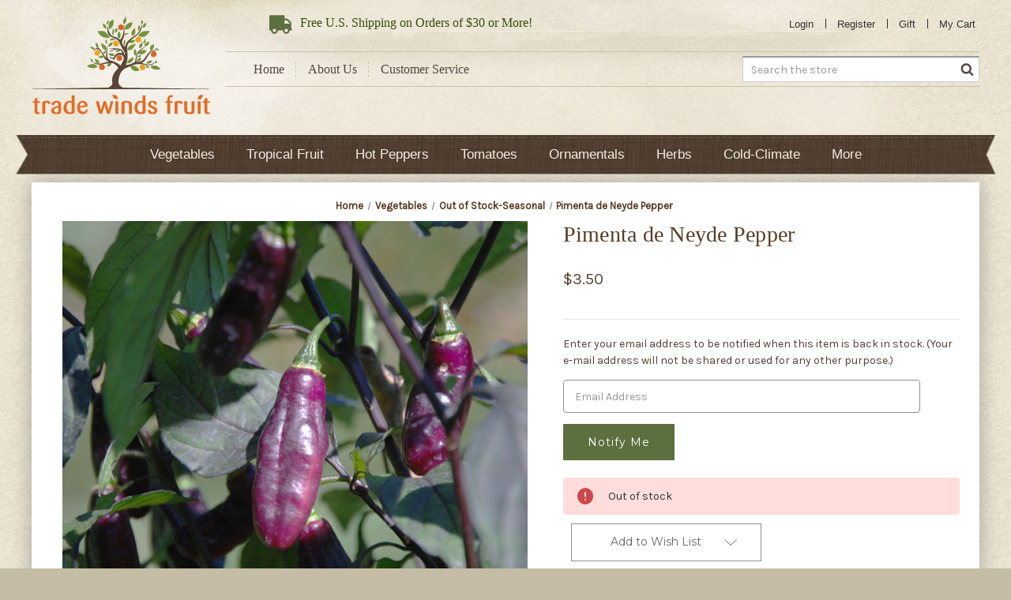

--- FILE ---
content_type: text/html; charset=UTF-8
request_url: https://www.tradewindsfruit.com/pimenta-de-neyde-pepper-seeds
body_size: 16128
content:


<!DOCTYPE html>
<html class="no-js" lang="en">
    <head>
        <title>Pimenta de Neyde Pepper Seeds</title>
        <link rel="dns-prefetch preconnect" href="https://cdn11.bigcommerce.com/s-5mvrqhbm" crossorigin><link rel="dns-prefetch preconnect" href="https://fonts.googleapis.com/" crossorigin><link rel="dns-prefetch preconnect" href="https://fonts.gstatic.com/" crossorigin>
        <meta property="product:price:amount" content="3.5" /><meta property="product:price:currency" content="USD" /><meta property="og:url" content="https://tradewindsfruit.com/pimenta-de-neyde-pepper-seeds" /><meta property="og:site_name" content="Trade Winds Fruit" /><meta name="keywords" content="tropical fruit seeds, rare seeds, tomato seeds, hot pepper seeds, vegetable seeds, heirloom seeds, flower, melon, tropical ornamentals, palms, vines, lettuce, asian greens, beans, okra, watermelon, eggplant,  carrot seeds, kale seeds"><link rel='canonical' href='https://tradewindsfruit.com/pimenta-de-neyde-pepper-seeds' /><meta name='platform' content='bigcommerce.stencil' /><meta property="og:type" content="product" />
<meta property="og:title" content="Pimenta de Neyde Pepper" />
<meta property="og:description" content="Huge selection of rare and heirloom seeds perfect for any climate. Over 1500 varieties of peppers, tomatoes, vegetables, heirlooms, tropical fruits and ornamentals." />
<meta property="og:image" content="https://cdn11.bigcommerce.com/s-5mvrqhbm/products/2590/images/150425/pimenta_de_neyde_pepper5__86413.1522258812.451.395.jpg?c=2" />
<meta property="fb:admins" content="https://www.facebook.com/matt.krebs.391" />
<meta property="og:availability" content="oos" />
<meta property="pinterest:richpins" content="enabled" />
        
         

        <link href="https://cdn11.bigcommerce.com/s-5mvrqhbm/product_images/favicon.ico" rel="shortcut icon">
        <meta name="viewport" content="width=device-width, initial-scale=1">

        <script>
            document.documentElement.className = document.documentElement.className.replace('no-js', 'js');
        </script>

        <script>
    function browserSupportsAllFeatures() {
        return window.Promise
            && window.fetch
            && window.URL
            && window.URLSearchParams
            && window.WeakMap
            // object-fit support
            && ('objectFit' in document.documentElement.style);
    }

    function loadScript(src) {
        var js = document.createElement('script');
        js.src = src;
        js.onerror = function () {
            console.error('Failed to load polyfill script ' + src);
        };
        document.head.appendChild(js);
    }

    if (!browserSupportsAllFeatures()) {
        loadScript('https://cdn11.bigcommerce.com/s-5mvrqhbm/stencil/53d0e6e0-3134-013b-ec4d-1a393af1ddcb/e/ad8863c0-4470-013d-69e5-1a39013e2543/dist/theme-bundle.polyfills.js');
    }
</script>
        <script>window.consentManagerTranslations = `{"locale":"en","locales":{"consent_manager.data_collection_warning":"en","consent_manager.accept_all_cookies":"en","consent_manager.gdpr_settings":"en","consent_manager.data_collection_preferences":"en","consent_manager.manage_data_collection_preferences":"en","consent_manager.use_data_by_cookies":"en","consent_manager.data_categories_table":"en","consent_manager.allow":"en","consent_manager.accept":"en","consent_manager.deny":"en","consent_manager.dismiss":"en","consent_manager.reject_all":"en","consent_manager.category":"en","consent_manager.purpose":"en","consent_manager.functional_category":"en","consent_manager.functional_purpose":"en","consent_manager.analytics_category":"en","consent_manager.analytics_purpose":"en","consent_manager.targeting_category":"en","consent_manager.advertising_category":"en","consent_manager.advertising_purpose":"en","consent_manager.essential_category":"en","consent_manager.esential_purpose":"en","consent_manager.yes":"en","consent_manager.no":"en","consent_manager.not_available":"en","consent_manager.cancel":"en","consent_manager.save":"en","consent_manager.back_to_preferences":"en","consent_manager.close_without_changes":"en","consent_manager.unsaved_changes":"en","consent_manager.by_using":"en","consent_manager.agree_on_data_collection":"en","consent_manager.change_preferences":"en","consent_manager.cancel_dialog_title":"en","consent_manager.privacy_policy":"en","consent_manager.allow_category_tracking":"en","consent_manager.disallow_category_tracking":"en"},"translations":{"consent_manager.data_collection_warning":"We use cookies (and other similar technologies) to collect data to improve your shopping experience.","consent_manager.accept_all_cookies":"Accept All Cookies","consent_manager.gdpr_settings":"Settings","consent_manager.data_collection_preferences":"Website Data Collection Preferences","consent_manager.manage_data_collection_preferences":"Manage Website Data Collection Preferences","consent_manager.use_data_by_cookies":" uses data collected by cookies and JavaScript libraries to improve your shopping experience.","consent_manager.data_categories_table":"The table below outlines how we use this data by category. To opt out of a category of data collection, select 'No' and save your preferences.","consent_manager.allow":"Allow","consent_manager.accept":"Accept","consent_manager.deny":"Deny","consent_manager.dismiss":"Dismiss","consent_manager.reject_all":"Reject all","consent_manager.category":"Category","consent_manager.purpose":"Purpose","consent_manager.functional_category":"Functional","consent_manager.functional_purpose":"Enables enhanced functionality, such as videos and live chat. If you do not allow these, then some or all of these functions may not work properly.","consent_manager.analytics_category":"Analytics","consent_manager.analytics_purpose":"Provide statistical information on site usage, e.g., web analytics so we can improve this website over time.","consent_manager.targeting_category":"Targeting","consent_manager.advertising_category":"Advertising","consent_manager.advertising_purpose":"Used to create profiles or personalize content to enhance your shopping experience.","consent_manager.essential_category":"Essential","consent_manager.esential_purpose":"Essential for the site and any requested services to work, but do not perform any additional or secondary function.","consent_manager.yes":"Yes","consent_manager.no":"No","consent_manager.not_available":"N/A","consent_manager.cancel":"Cancel","consent_manager.save":"Save","consent_manager.back_to_preferences":"Back to Preferences","consent_manager.close_without_changes":"You have unsaved changes to your data collection preferences. Are you sure you want to close without saving?","consent_manager.unsaved_changes":"You have unsaved changes","consent_manager.by_using":"By using our website, you're agreeing to our","consent_manager.agree_on_data_collection":"By using our website, you're agreeing to the collection of data as described in our ","consent_manager.change_preferences":"You can change your preferences at any time","consent_manager.cancel_dialog_title":"Are you sure you want to cancel?","consent_manager.privacy_policy":"Privacy Policy","consent_manager.allow_category_tracking":"Allow [CATEGORY_NAME] tracking","consent_manager.disallow_category_tracking":"Disallow [CATEGORY_NAME] tracking"}}`;</script>

        <script>
            window.lazySizesConfig = window.lazySizesConfig || {};
            window.lazySizesConfig.loadMode = 1;
        </script>
        <script async src="https://cdn11.bigcommerce.com/s-5mvrqhbm/stencil/53d0e6e0-3134-013b-ec4d-1a393af1ddcb/e/ad8863c0-4470-013d-69e5-1a39013e2543/dist/theme-bundle.head_async.js"></script>
        
        <link href="https://fonts.googleapis.com/css?family=Montserrat:700,500,400%7CKarla:400&display=block" rel="stylesheet">
        
        <link rel="preload" href="https://cdn11.bigcommerce.com/s-5mvrqhbm/stencil/53d0e6e0-3134-013b-ec4d-1a393af1ddcb/e/ad8863c0-4470-013d-69e5-1a39013e2543/dist/theme-bundle.font.js" as="script">
        <script async src="https://cdn11.bigcommerce.com/s-5mvrqhbm/stencil/53d0e6e0-3134-013b-ec4d-1a393af1ddcb/e/ad8863c0-4470-013d-69e5-1a39013e2543/dist/theme-bundle.font.js"></script>

        <link data-stencil-stylesheet href="https://cdn11.bigcommerce.com/s-5mvrqhbm/stencil/53d0e6e0-3134-013b-ec4d-1a393af1ddcb/e/ad8863c0-4470-013d-69e5-1a39013e2543/css/theme-92841170-3134-013b-3fa5-2e3949fcac97.css" rel="stylesheet">

        <!-- Start Tracking Code for analytics_googleanalytics -->

<script type="text/javascript"> 
    var _gaq = _gaq || [];
    _gaq.push(['_setAccount', 'UA-26919431-1']);
    _gaq.push(['_trackPageview']);

    (function() {
        var ga = document.createElement('script'); ga.type = 'text/javascript'; ga.async = true;
        ga.src = ('https:' == document.location.protocol ? 'https://ssl' : 'http://www') + '.google-analytics.com/ga.js';
        var s = document.getElementsByTagName('script')[0]; s.parentNode.insertBefore(ga, s);
    })();

    function old2new() {
        this._addTrans = addTrans;
        this._addItem = addItem;
        this._trackTrans = trackTrans;
    }

    function addTrans(orderID,store,total,tax,shipping,city,state,country) {
        _gaq.push(['_setAccount', 'UA-26919431-1']);
        _gaq.push(['_addTrans',
            orderID,
            store,
            total,
            tax,
            shipping,
            city,
            state,
            country
        ]);
    }

    function addItem(orderID,sku,product,variation,price,qty) {
        _gaq.push(['_addItem',
            orderID,
            sku,
            product,
            variation,
            price,
            qty
        ]);
    }

    function trackTrans() {
        _gaq.push(['_trackTrans']);
    }

    var pageTracker = new old2new();
</script>

<!-- End Tracking Code for analytics_googleanalytics -->

<!-- Start Tracking Code for analytics_googleanalytics4 -->

<script data-cfasync="false" src="https://cdn11.bigcommerce.com/shared/js/google_analytics4_bodl_subscribers-358423becf5d870b8b603a81de597c10f6bc7699.js" integrity="sha256-gtOfJ3Avc1pEE/hx6SKj/96cca7JvfqllWA9FTQJyfI=" crossorigin="anonymous"></script>
<script data-cfasync="false">
  (function () {
    window.dataLayer = window.dataLayer || [];

    function gtag(){
        dataLayer.push(arguments);
    }

    function initGA4(event) {
         function setupGtag() {
            function configureGtag() {
                gtag('js', new Date());
                gtag('set', 'developer_id.dMjk3Nj', true);
                gtag('config', 'G-E3CMWCT343');
            }

            var script = document.createElement('script');

            script.src = 'https://www.googletagmanager.com/gtag/js?id=G-E3CMWCT343';
            script.async = true;
            script.onload = configureGtag;

            document.head.appendChild(script);
        }

        setupGtag();

        if (typeof subscribeOnBodlEvents === 'function') {
            subscribeOnBodlEvents('G-E3CMWCT343', false);
        }

        window.removeEventListener(event.type, initGA4);
    }

    

    var eventName = document.readyState === 'complete' ? 'consentScriptsLoaded' : 'DOMContentLoaded';
    window.addEventListener(eventName, initGA4, false);
  })()
</script>

<!-- End Tracking Code for analytics_googleanalytics4 -->


<script type="text/javascript" src="https://checkout-sdk.bigcommerce.com/v1/loader.js" defer ></script>
<script src="https://www.google.com/recaptcha/api.js" async defer></script>
<script type="text/javascript">
var BCData = {"product_attributes":{"sku":null,"upc":null,"mpn":null,"gtin":null,"weight":null,"base":true,"image":null,"price":{"without_tax":{"formatted":"$3.50","value":3.5,"currency":"USD"},"tax_label":"Tax"},"stock":0,"instock":false,"stock_message":"Out of stock","purchasable":true,"purchasing_message":"The selected product combination is currently unavailable.","call_for_price_message":null}};
</script>

 <script data-cfasync="false" src="https://microapps.bigcommerce.com/bodl-events/1.9.4/index.js" integrity="sha256-Y0tDj1qsyiKBRibKllwV0ZJ1aFlGYaHHGl/oUFoXJ7Y=" nonce="" crossorigin="anonymous"></script>
 <script data-cfasync="false" nonce="">

 (function() {
    function decodeBase64(base64) {
       const text = atob(base64);
       const length = text.length;
       const bytes = new Uint8Array(length);
       for (let i = 0; i < length; i++) {
          bytes[i] = text.charCodeAt(i);
       }
       const decoder = new TextDecoder();
       return decoder.decode(bytes);
    }
    window.bodl = JSON.parse(decodeBase64("[base64]"));
 })()

 </script>

<script nonce="">
(function () {
    var xmlHttp = new XMLHttpRequest();

    xmlHttp.open('POST', 'https://bes.gcp.data.bigcommerce.com/nobot');
    xmlHttp.setRequestHeader('Content-Type', 'application/json');
    xmlHttp.send('{"store_id":"420464","timezone_offset":"-7.0","timestamp":"2026-01-23T02:37:19.13262000Z","visit_id":"578b432a-0334-4ef0-be59-57e76fe9e3e4","channel_id":1}');
})();
</script>


        <link rel="preload" href="https://cdn11.bigcommerce.com/s-5mvrqhbm/stencil/53d0e6e0-3134-013b-ec4d-1a393af1ddcb/e/ad8863c0-4470-013d-69e5-1a39013e2543/dist/theme-bundle.main.js" as="script">
    </head>
    <body class="product-page">
        <svg data-src="https://cdn11.bigcommerce.com/s-5mvrqhbm/stencil/53d0e6e0-3134-013b-ec4d-1a393af1ddcb/e/ad8863c0-4470-013d-69e5-1a39013e2543/img/icon-sprite.svg" class="icons-svg-sprite"></svg>

        <header class="header" role="banner">
    <div class="container">
        <a href="#" class="mobileMenu-toggle" data-mobile-menu-toggle="menu">
            <span class="mobileMenu-toggleIcon">Toggle menu</span>
        </a>
            <div class="header-logo header-logo--center">
                <a href="https://tradewindsfruit.com/" class="header-logo__link" data-header-logo-link>
            <div class="header-logo-image-container">
                <img class="header-logo-image"
                    src="https://cdn11.bigcommerce.com/s-5mvrqhbm/stencil/53d0e6e0-3134-013b-ec4d-1a393af1ddcb/e/ad8863c0-4470-013d-69e5-1a39013e2543/img/logo.png"
                    srcset="https://cdn11.bigcommerce.com/s-5mvrqhbm/stencil/53d0e6e0-3134-013b-ec4d-1a393af1ddcb/e/ad8863c0-4470-013d-69e5-1a39013e2543/img/logo.png"
                    alt="Trade Winds Fruit"
                    title="Trade Winds Fruit"
                />
            </div>
</a>
            </div>
        <div class="header-secondary">
            <nav class="navUser">
    <ul class="navUser-section navUser-section--alt">
        <li class="navUser-item">
            <span class="navUser-action navUser-nolink">
                <i class="icon"><svg><use xlink:href="#icon-truck" /></svg></i>
                <span><span>Free</span> U.S. Shipping on Orders of $30 or More!</span>
            </span>
        </li>
            <li class="navUser-item">
                <a class="navUser-action"
                    href="/login.php"
                    aria-label="Sign in"
                >
                    Login
                </a>
            </li>
            <li class="navUser-item">
                <a class="navUser-action"
                    href="/login.php?action&#x3D;create_account"
                    aria-label="Register"
                >
                    Register
                </a>
            </li>
        <li class="navUser-item">
            <a class="navUser-action"
                href="/giftcertificates.php"
                aria-label="Gift Certificates"
            >
                Gift
            </a>
        </li>
        <li class="navUser-item navUser-item--cart">
            <a class="navUser-action"
                data-cart-preview
                data-dropdown="cart-preview-dropdown"
                data-options="align:right"
                href="/cart.php"
                aria-label="Cart with 0 items"
            >
                <i class="icon"><svg><use xlink:href="#icon-cart" /></svg></i>
                <span class="navUser-item-cartLabel">My Cart</span>
                <span class="countPill cart-quantity"></span>
            </a>
            <div class="dropdown-menu" id="cart-preview-dropdown" data-dropdown-content aria-hidden="true"></div>
        </li>
    </ul>
</nav>
            <div class="header-links-search">
                <ul class="header-links">
                    <li><a href="/" title="Home">Home</a></li>
                    <li><a href="/about-us/" title="About Us">About Us</a></li>
                    <li><a href="/customer-service/" title="Customer Service">Customer Service</a></li>
                </ul>
                <div class="header-search" id="quickSearch" aria-hidden="true">
                    <div class="container">
	<form class="form form-search" onsubmit="return false" data-url="/search.php" data-quick-search-form>
		<fieldset class="form-fieldset">
			<div class="form-field">
				<label class="is-srOnly" for="nav-quick-search">Search</label>
				<input class="form-input"
					data-search-quick
					name="nav-quick-search"
					id="nav-quick-search"
					data-error-message="Search field cannot be empty."
					placeholder="Search the store"
					autocomplete="off"
				/>
				<button class="form-submit">
					<i class="icon"><svg><use xlink:href="#icon-search" /></svg></i>
				</button>
			</div>
		</fieldset>
	</form>
	<section class="quickSearchResults" data-bind="html: results"></section>
	<p role="status"
	   aria-live="polite"
	   class="aria-description--hidden"
	   data-search-aria-message-predefined-text="product results for"
	></p>
</div>
                </div>
            </div>
        </div>
    </div>
    <div class="navPages-container" id="menu" data-menu>
        <nav class="navPages">
    <div class="navPages-quickSearch">
        <div class="container">
	<form class="form form-search" onsubmit="return false" data-url="/search.php" data-quick-search-form>
		<fieldset class="form-fieldset">
			<div class="form-field">
				<label class="is-srOnly" for="nav-menu-quick-search">Search</label>
				<input class="form-input"
					data-search-quick
					name="nav-menu-quick-search"
					id="nav-menu-quick-search"
					data-error-message="Search field cannot be empty."
					placeholder="Search the store"
					autocomplete="off"
				/>
				<button class="form-submit">
					<i class="icon"><svg><use xlink:href="#icon-search" /></svg></i>
				</button>
			</div>
		</fieldset>
	</form>
	<section class="quickSearchResults" data-bind="html: results"></section>
	<p role="status"
	   aria-live="polite"
	   class="aria-description--hidden"
	   data-search-aria-message-predefined-text="product results for"
	></p>
</div>
    </div>
    <ul class="navPages-list">
        <li class="navPages-item ">
                <a class="navPages-action has-subMenu hide-desktop"
   href="https://www.tradewindsfruit.com/vegetables/"
   data-collapsible="navPages-20"
>
    Vegetables
    <i class="icon navPages-action-moreIcon" aria-hidden="true">
        <svg><use xlink:href="#icon-chevron-down" /></svg>
    </i>
</a>
<a class="navPages-action hide-mobile" href="https://www.tradewindsfruit.com/vegetables/">
    Vegetables
</a>
<div class="navPage-subMenu" id="navPages-20" aria-hidden="true" tabindex="-1">
    <ul class="navPage-subMenu-list">
        <li class="navPage-subMenu-item">
            <a class="navPage-subMenu-action navPages-action"
               href="https://www.tradewindsfruit.com/vegetables/"
               aria-label="All Vegetables"
            >
                All Vegetables
            </a>
        </li>
            <li class="navPage-subMenu-item">
                    <a class="navPage-subMenu-action navPages-action"
                       href="https://www.tradewindsfruit.com/artichokes/"
                       aria-label="Artichokes"
                    >
                        Artichokes
                    </a>
            </li>
            <li class="navPage-subMenu-item">
                    <a class="navPage-subMenu-action navPages-action"
                       href="https://www.tradewindsfruit.com/asian-greens/"
                       aria-label="Asian Greens"
                    >
                        Asian Greens
                    </a>
            </li>
            <li class="navPage-subMenu-item">
                    <a class="navPage-subMenu-action navPages-action"
                       href="https://www.tradewindsfruit.com/asparagus/"
                       aria-label="Asparagus"
                    >
                        Asparagus
                    </a>
            </li>
            <li class="navPage-subMenu-item">
                    <a class="navPage-subMenu-action navPages-action"
                       href="https://www.tradewindsfruit.com/beans/"
                       aria-label="Beans"
                    >
                        Beans
                    </a>
            </li>
            <li class="navPage-subMenu-item">
                    <a class="navPage-subMenu-action navPages-action"
                       href="https://www.tradewindsfruit.com/beets/"
                       aria-label="Beets"
                    >
                        Beets
                    </a>
            </li>
            <li class="navPage-subMenu-item">
                    <a class="navPage-subMenu-action navPages-action"
                       href="https://www.tradewindsfruit.com/broccoli/"
                       aria-label="Broccoli"
                    >
                        Broccoli
                    </a>
            </li>
            <li class="navPage-subMenu-item">
                    <a class="navPage-subMenu-action navPages-action"
                       href="https://www.tradewindsfruit.com/brussels-sprouts/"
                       aria-label="Brussels Sprouts"
                    >
                        Brussels Sprouts
                    </a>
            </li>
            <li class="navPage-subMenu-item">
                    <a class="navPage-subMenu-action navPages-action"
                       href="https://www.tradewindsfruit.com/cabbage/"
                       aria-label="Cabbage"
                    >
                        Cabbage
                    </a>
            </li>
            <li class="navPage-subMenu-item">
                    <a class="navPage-subMenu-action navPages-action"
                       href="https://www.tradewindsfruit.com/carrots/"
                       aria-label="Carrots"
                    >
                        Carrots
                    </a>
            </li>
            <li class="navPage-subMenu-item">
                    <a class="navPage-subMenu-action navPages-action"
                       href="https://www.tradewindsfruit.com/cauliflower/"
                       aria-label="Cauliflower"
                    >
                        Cauliflower
                    </a>
            </li>
            <li class="navPage-subMenu-item">
                    <a class="navPage-subMenu-action navPages-action"
                       href="https://www.tradewindsfruit.com/celery/"
                       aria-label="Celery"
                    >
                        Celery
                    </a>
            </li>
            <li class="navPage-subMenu-item">
                    <a class="navPage-subMenu-action navPages-action"
                       href="https://www.tradewindsfruit.com/collard-greens/"
                       aria-label="Collard Greens"
                    >
                        Collard Greens
                    </a>
            </li>
            <li class="navPage-subMenu-item">
                    <a class="navPage-subMenu-action navPages-action"
                       href="https://www.tradewindsfruit.com/corn/"
                       aria-label="Corn"
                    >
                        Corn
                    </a>
            </li>
            <li class="navPage-subMenu-item">
                    <a class="navPage-subMenu-action navPages-action"
                       href="https://www.tradewindsfruit.com/cucumbers/"
                       aria-label="Cucumbers"
                    >
                        Cucumbers
                    </a>
            </li>
            <li class="navPage-subMenu-item">
                    <a class="navPage-subMenu-action navPages-action"
                       href="https://www.tradewindsfruit.com/eggplants/"
                       aria-label="Eggplants"
                    >
                        Eggplants
                    </a>
            </li>
            <li class="navPage-subMenu-item">
                    <a class="navPage-subMenu-action navPages-action"
                       href="https://www.tradewindsfruit.com/kale/"
                       aria-label="Kale"
                    >
                        Kale
                    </a>
            </li>
            <li class="navPage-subMenu-item">
                    <a class="navPage-subMenu-action navPages-action"
                       href="https://www.tradewindsfruit.com/gourds/"
                       aria-label="Gourds"
                    >
                        Gourds
                    </a>
            </li>
            <li class="navPage-subMenu-item">
                    <a class="navPage-subMenu-action navPages-action"
                       href="https://www.tradewindsfruit.com/lettuce/"
                       aria-label="Lettuce"
                    >
                        Lettuce
                    </a>
            </li>
            <li class="navPage-subMenu-item">
                    <a class="navPage-subMenu-action navPages-action"
                       href="https://www.tradewindsfruit.com/melons/"
                       aria-label="Melons"
                    >
                        Melons
                    </a>
            </li>
            <li class="navPage-subMenu-item">
                    <a class="navPage-subMenu-action navPages-action"
                       href="https://www.tradewindsfruit.com/okra/"
                       aria-label="Okra"
                    >
                        Okra
                    </a>
            </li>
            <li class="navPage-subMenu-item">
                    <a class="navPage-subMenu-action navPages-action"
                       href="https://www.tradewindsfruit.com/onions/"
                       aria-label="Onions"
                    >
                        Onions
                    </a>
            </li>
            <li class="navPage-subMenu-item">
                    <a class="navPage-subMenu-action navPages-action"
                       href="https://www.tradewindsfruit.com/peas/"
                       aria-label="Peas"
                    >
                        Peas
                    </a>
            </li>
            <li class="navPage-subMenu-item">
                    <a class="navPage-subMenu-action navPages-action"
                       href="https://www.tradewindsfruit.com/potatoes/"
                       aria-label="Potatoes"
                    >
                        Potatoes
                    </a>
            </li>
            <li class="navPage-subMenu-item">
                    <a class="navPage-subMenu-action navPages-action"
                       href="https://www.tradewindsfruit.com/pumpkins/"
                       aria-label="Pumpkins"
                    >
                        Pumpkins
                    </a>
            </li>
            <li class="navPage-subMenu-item">
                    <a class="navPage-subMenu-action navPages-action"
                       href="https://www.tradewindsfruit.com/quinoa/"
                       aria-label="Quinoa"
                    >
                        Quinoa
                    </a>
            </li>
            <li class="navPage-subMenu-item">
                    <a class="navPage-subMenu-action navPages-action"
                       href="https://www.tradewindsfruit.com/radishes/"
                       aria-label="Radishes"
                    >
                        Radishes
                    </a>
            </li>
            <li class="navPage-subMenu-item">
                    <a class="navPage-subMenu-action navPages-action"
                       href="https://www.tradewindsfruit.com/radicchio/"
                       aria-label="Radicchio"
                    >
                        Radicchio
                    </a>
            </li>
            <li class="navPage-subMenu-item">
                    <a class="navPage-subMenu-action navPages-action"
                       href="https://www.tradewindsfruit.com/salsify/"
                       aria-label="Salsify"
                    >
                        Salsify
                    </a>
            </li>
            <li class="navPage-subMenu-item">
                    <a class="navPage-subMenu-action navPages-action"
                       href="https://www.tradewindsfruit.com/spinach/"
                       aria-label="Spinach"
                    >
                        Spinach
                    </a>
            </li>
            <li class="navPage-subMenu-item">
                    <a class="navPage-subMenu-action navPages-action"
                       href="https://www.tradewindsfruit.com/squash/"
                       aria-label="Squash"
                    >
                        Squash
                    </a>
            </li>
            <li class="navPage-subMenu-item">
                    <a class="navPage-subMenu-action navPages-action"
                       href="https://www.tradewindsfruit.com/swiss-chard/"
                       aria-label="Swiss Chard"
                    >
                        Swiss Chard
                    </a>
            </li>
            <li class="navPage-subMenu-item">
                    <a class="navPage-subMenu-action navPages-action"
                       href="https://www.tradewindsfruit.com/turnips/"
                       aria-label="Turnips"
                    >
                        Turnips
                    </a>
            </li>
            <li class="navPage-subMenu-item">
                    <a class="navPage-subMenu-action navPages-action"
                       href="https://www.tradewindsfruit.com/watermelons/"
                       aria-label="Watermelons"
                    >
                        Watermelons
                    </a>
            </li>
            <li class="navPage-subMenu-item">
                    <a class="navPage-subMenu-action navPages-action activePage"
                       href="https://www.tradewindsfruit.com/out-of-stock-seasonal-1/"
                       aria-label="Out of Stock-Seasonal"
                    >
                        Out of Stock-Seasonal
                    </a>
            </li>
    </ul>
</div>
        </li>
        <li class="navPages-item ">
                <a class="navPages-action has-subMenu hide-desktop"
   href="https://www.tradewindsfruit.com/tropical-fruit/"
   data-collapsible="navPages-18"
>
    Tropical Fruit
    <i class="icon navPages-action-moreIcon" aria-hidden="true">
        <svg><use xlink:href="#icon-chevron-down" /></svg>
    </i>
</a>
<a class="navPages-action hide-mobile" href="https://www.tradewindsfruit.com/tropical-fruit/">
    Tropical Fruit
</a>
<div class="navPage-subMenu" id="navPages-18" aria-hidden="true" tabindex="-1">
    <ul class="navPage-subMenu-list">
        <li class="navPage-subMenu-item">
            <a class="navPage-subMenu-action navPages-action"
               href="https://www.tradewindsfruit.com/tropical-fruit/"
               aria-label="All Tropical Fruit"
            >
                All Tropical Fruit
            </a>
        </li>
            <li class="navPage-subMenu-item">
                    <a class="navPage-subMenu-action navPages-action"
                       href="https://www.tradewindsfruit.com/tropical-fruit-a-ch/"
                       aria-label="Tropical Fruit A-Ch"
                    >
                        Tropical Fruit A-Ch
                    </a>
            </li>
            <li class="navPage-subMenu-item">
                    <a class="navPage-subMenu-action navPages-action"
                       href="https://www.tradewindsfruit.com/tropical-fruit-ci-e/"
                       aria-label="Tropical Fruit Ci-E"
                    >
                        Tropical Fruit Ci-E
                    </a>
            </li>
            <li class="navPage-subMenu-item">
                    <a class="navPage-subMenu-action navPages-action"
                       href="https://www.tradewindsfruit.com/tropical-fruit-f-o/"
                       aria-label="Tropical Fruit F-O"
                    >
                        Tropical Fruit F-O
                    </a>
            </li>
            <li class="navPage-subMenu-item">
                    <a class="navPage-subMenu-action navPages-action"
                       href="https://www.tradewindsfruit.com/tropical-fruit-p-r/"
                       aria-label="Tropical Fruit P-R"
                    >
                        Tropical Fruit P-R
                    </a>
            </li>
            <li class="navPage-subMenu-item">
                    <a class="navPage-subMenu-action navPages-action"
                       href="https://www.tradewindsfruit.com/tropical-fruit-s-z/"
                       aria-label="Tropical Fruit S-Z"
                    >
                        Tropical Fruit S-Z
                    </a>
            </li>
            <li class="navPage-subMenu-item">
                    <a class="navPage-subMenu-action navPages-action"
                       href="https://www.tradewindsfruit.com/ultra-rare/"
                       aria-label="Ultra-Rare"
                    >
                        Ultra-Rare
                    </a>
            </li>
            <li class="navPage-subMenu-item">
                    <a class="navPage-subMenu-action navPages-action"
                       href="https://www.tradewindsfruit.com/tropical-fruit-out-of-stock/"
                       aria-label="Out of Stock-Seasonal"
                    >
                        Out of Stock-Seasonal
                    </a>
            </li>
    </ul>
</div>
        </li>
        <li class="navPages-item ">
                <a class="navPages-action has-subMenu hide-desktop"
   href="https://www.tradewindsfruit.com/hot-peppers/"
   data-collapsible="navPages-24"
>
    Hot Peppers
    <i class="icon navPages-action-moreIcon" aria-hidden="true">
        <svg><use xlink:href="#icon-chevron-down" /></svg>
    </i>
</a>
<a class="navPages-action hide-mobile" href="https://www.tradewindsfruit.com/hot-peppers/">
    Hot Peppers
</a>
<div class="navPage-subMenu" id="navPages-24" aria-hidden="true" tabindex="-1">
    <ul class="navPage-subMenu-list">
        <li class="navPage-subMenu-item">
            <a class="navPage-subMenu-action navPages-action"
               href="https://www.tradewindsfruit.com/hot-peppers/"
               aria-label="All Hot Peppers"
            >
                All Hot Peppers
            </a>
        </li>
            <li class="navPage-subMenu-item">
                    <a class="navPage-subMenu-action navPages-action"
                       href="https://www.tradewindsfruit.com/super-hot-extreme-heat/"
                       aria-label="Super Hot Extreme Heat"
                    >
                        Super Hot Extreme Heat
                    </a>
            </li>
            <li class="navPage-subMenu-item">
                    <a class="navPage-subMenu-action navPages-action"
                       href="https://www.tradewindsfruit.com/high-heat/"
                       aria-label="High Heat"
                    >
                        High Heat
                    </a>
            </li>
            <li class="navPage-subMenu-item">
                    <a class="navPage-subMenu-action navPages-action"
                       href="https://www.tradewindsfruit.com/hot-peppers-1/"
                       aria-label="Hot Peppers (All)"
                    >
                        Hot Peppers (All)
                    </a>
            </li>
            <li class="navPage-subMenu-item">
                    <a class="navPage-subMenu-action navPages-action"
                       href="https://www.tradewindsfruit.com/medium-heat/"
                       aria-label="Medium Heat"
                    >
                        Medium Heat
                    </a>
            </li>
            <li class="navPage-subMenu-item">
                    <a class="navPage-subMenu-action navPages-action"
                       href="https://www.tradewindsfruit.com/mild-seasoning/"
                       aria-label="Mild &amp; Seasoning"
                    >
                        Mild &amp; Seasoning
                    </a>
            </li>
            <li class="navPage-subMenu-item">
                    <a class="navPage-subMenu-action navPages-action"
                       href="https://www.tradewindsfruit.com/sweet-peppers/"
                       aria-label="Sweet Peppers"
                    >
                        Sweet Peppers
                    </a>
            </li>
    </ul>
</div>
        </li>
        <li class="navPages-item ">
                <a class="navPages-action has-subMenu hide-desktop"
   href="https://www.tradewindsfruit.com/tomatoes/"
   data-collapsible="navPages-28"
>
    Tomatoes
    <i class="icon navPages-action-moreIcon" aria-hidden="true">
        <svg><use xlink:href="#icon-chevron-down" /></svg>
    </i>
</a>
<a class="navPages-action hide-mobile" href="https://www.tradewindsfruit.com/tomatoes/">
    Tomatoes
</a>
<div class="navPage-subMenu" id="navPages-28" aria-hidden="true" tabindex="-1">
    <ul class="navPage-subMenu-list">
        <li class="navPage-subMenu-item">
            <a class="navPage-subMenu-action navPages-action"
               href="https://www.tradewindsfruit.com/tomatoes/"
               aria-label="All Tomatoes"
            >
                All Tomatoes
            </a>
        </li>
            <li class="navPage-subMenu-item">
                    <a class="navPage-subMenu-action navPages-action"
                       href="https://www.tradewindsfruit.com/black-tomatoes/"
                       aria-label="Black Tomatoes"
                    >
                        Black Tomatoes
                    </a>
            </li>
            <li class="navPage-subMenu-item">
                    <a class="navPage-subMenu-action navPages-action"
                       href="https://www.tradewindsfruit.com/blue-tomatoes/"
                       aria-label="Blue Tomatoes"
                    >
                        Blue Tomatoes
                    </a>
            </li>
            <li class="navPage-subMenu-item">
                    <a class="navPage-subMenu-action navPages-action"
                       href="https://www.tradewindsfruit.com/cherry-tomatoes/"
                       aria-label="Cherry Tomatoes"
                    >
                        Cherry Tomatoes
                    </a>
            </li>
            <li class="navPage-subMenu-item">
                    <a class="navPage-subMenu-action navPages-action"
                       href="https://www.tradewindsfruit.com/early-tomatoes/"
                       aria-label="Early Tomatoes"
                    >
                        Early Tomatoes
                    </a>
            </li>
            <li class="navPage-subMenu-item">
                    <a class="navPage-subMenu-action navPages-action"
                       href="https://www.tradewindsfruit.com/green-tomatoes/"
                       aria-label="Green Tomatoes"
                    >
                        Green Tomatoes
                    </a>
            </li>
            <li class="navPage-subMenu-item">
                    <a class="navPage-subMenu-action navPages-action"
                       href="https://www.tradewindsfruit.com/multicolor-tomatoes/"
                       aria-label="Multicolor Tomatoes"
                    >
                        Multicolor Tomatoes
                    </a>
            </li>
            <li class="navPage-subMenu-item">
                    <a class="navPage-subMenu-action navPages-action"
                       href="https://www.tradewindsfruit.com/orange-tomatoes/"
                       aria-label="Orange Tomatoes"
                    >
                        Orange Tomatoes
                    </a>
            </li>
            <li class="navPage-subMenu-item">
                    <a class="navPage-subMenu-action navPages-action"
                       href="https://www.tradewindsfruit.com/pink-tomatoes/"
                       aria-label="Pink Tomatoes"
                    >
                        Pink Tomatoes
                    </a>
            </li>
            <li class="navPage-subMenu-item">
                    <a class="navPage-subMenu-action navPages-action"
                       href="https://www.tradewindsfruit.com/red-tomatoes/"
                       aria-label="Red Tomatoes"
                    >
                        Red Tomatoes
                    </a>
            </li>
            <li class="navPage-subMenu-item">
                    <a class="navPage-subMenu-action navPages-action"
                       href="https://www.tradewindsfruit.com/white-tomatoes/"
                       aria-label="White Tomatoes"
                    >
                        White Tomatoes
                    </a>
            </li>
            <li class="navPage-subMenu-item">
                    <a class="navPage-subMenu-action navPages-action"
                       href="https://www.tradewindsfruit.com/yellow-tomatoes/"
                       aria-label="Yellow Tomatoes"
                    >
                        Yellow Tomatoes
                    </a>
            </li>
    </ul>
</div>
        </li>
        <li class="navPages-item ">
                <a class="navPages-action has-subMenu hide-desktop"
   href="https://www.tradewindsfruit.com/ornamentals/"
   data-collapsible="navPages-19"
>
    Ornamentals
    <i class="icon navPages-action-moreIcon" aria-hidden="true">
        <svg><use xlink:href="#icon-chevron-down" /></svg>
    </i>
</a>
<a class="navPages-action hide-mobile" href="https://www.tradewindsfruit.com/ornamentals/">
    Ornamentals
</a>
<div class="navPage-subMenu" id="navPages-19" aria-hidden="true" tabindex="-1">
    <ul class="navPage-subMenu-list">
        <li class="navPage-subMenu-item">
            <a class="navPage-subMenu-action navPages-action"
               href="https://www.tradewindsfruit.com/ornamentals/"
               aria-label="All Ornamentals"
            >
                All Ornamentals
            </a>
        </li>
            <li class="navPage-subMenu-item">
                    <a class="navPage-subMenu-action navPages-action"
                       href="https://www.tradewindsfruit.com/heirloom-flowers/"
                       aria-label="Heirloom Flowers"
                    >
                        Heirloom Flowers
                    </a>
            </li>
            <li class="navPage-subMenu-item">
                    <a class="navPage-subMenu-action navPages-action"
                       href="https://www.tradewindsfruit.com/carnivorous-plants/"
                       aria-label="Carnivorous Plants"
                    >
                        Carnivorous Plants
                    </a>
            </li>
            <li class="navPage-subMenu-item">
                    <a class="navPage-subMenu-action navPages-action"
                       href="https://www.tradewindsfruit.com/palms/"
                       aria-label="Palms"
                    >
                        Palms
                    </a>
            </li>
            <li class="navPage-subMenu-item">
                    <a class="navPage-subMenu-action navPages-action"
                       href="https://www.tradewindsfruit.com/tropical-ornamentals/"
                       aria-label="Tropical Ornamentals"
                    >
                        Tropical Ornamentals
                    </a>
            </li>
            <li class="navPage-subMenu-item">
                    <a class="navPage-subMenu-action navPages-action"
                       href="https://www.tradewindsfruit.com/vines/"
                       aria-label="Vines"
                    >
                        Vines
                    </a>
            </li>
            <li class="navPage-subMenu-item">
                    <a class="navPage-subMenu-action navPages-action"
                       href="https://www.tradewindsfruit.com/out-of-stock-seasonal/"
                       aria-label="Out of Stock-Seasonal"
                    >
                        Out of Stock-Seasonal
                    </a>
            </li>
    </ul>
</div>
        </li>
        <li class="navPages-item ">
                <a class="navPages-action"
   href="https://www.tradewindsfruit.com/herbs/"
   aria-label="Herbs"
>
    Herbs
</a>
        </li>
        <li class="navPages-item ">
                <a class="navPages-action"
   href="https://www.tradewindsfruit.com/cold-climate/"
   aria-label="Cold-Climate"
>
    Cold-Climate
</a>
        </li>
        <li class="navPages-item hide-desktop">
                <a class="navPages-action"
   href="https://www.tradewindsfruit.com/new-items/"
   aria-label="New"
>
    New
</a>
        </li>
        <li class="navPages-item hide-desktop">
                <a class="navPages-action"
   href="https://www.tradewindsfruit.com/bulk-seeds/"
   aria-label="Bulk"
>
    Bulk
</a>
        </li>
        <li class="navPages-item ">
                <a class="navPages-action has-subMenu hide-desktop"
   href="https://www.tradewindsfruit.com/more/"
   data-collapsible="navPages-105"
>
    More
    <i class="icon navPages-action-moreIcon" aria-hidden="true">
        <svg><use xlink:href="#icon-chevron-down" /></svg>
    </i>
</a>
<a class="navPages-action hide-mobile" href="https://www.tradewindsfruit.com/more/">
    More
</a>
<div class="navPage-subMenu" id="navPages-105" aria-hidden="true" tabindex="-1">
    <ul class="navPage-subMenu-list">
        <li class="navPage-subMenu-item">
            <a class="navPage-subMenu-action navPages-action"
               href="https://www.tradewindsfruit.com/more/"
               aria-label="All More"
            >
                All More
            </a>
        </li>
            <li class="navPage-subMenu-item">
                    <a class="navPage-subMenu-action navPages-action"
                       href="https://www.tradewindsfruit.com/seeds/"
                       aria-label="On Sale Seeds"
                    >
                        On Sale Seeds
                    </a>
            </li>
            <li class="navPage-subMenu-item">
                    <a class="navPage-subMenu-action navPages-action"
                       href="https://www.tradewindsfruit.com/wholesale-seed-rack-sales/"
                       aria-label="Wholesale Seed Rack Sales"
                    >
                        Wholesale Seed Rack Sales
                    </a>
            </li>
    </ul>
</div>
        </li>
             <li class="navPages-item navPages-item-page">
                <a class="navPages-action"
                    href="https://www.tradewindsfruit.com/citrus-information/"
                    aria-label="Citrus Information"
                    >
                    Citrus Information
                </a>
            </li>
             <li class="navPages-item navPages-item-page">
                <a class="navPages-action"
                    href="https://www.tradewindsfruit.com/blog/"
                    aria-label="Blog"
                    >
                    Blog
                </a>
            </li>
    </ul>
    <ul class="navPages-list navPages-list--user">
            <li class="navPages-item">
                <a class="navPages-action"
                   href="/giftcertificates.php"
                   aria-label="Gift Certificates"
                >
                    Gift Certificates
                </a>
            </li>
            <li class="navPages-item">
                <a class="navPages-action navPages-action--compare"
                   href="/compare"
                   data-compare-nav
                   aria-label="Compare"
                >
                    Compare
                    <span class="countPill countPill--positive countPill--alt"></span>
                </a>
            </li>
            <li class="navPages-item">
                <a class="navPages-action"
                   href="/login.php"
                   aria-label="Sign in"
                >
                    Sign in
                </a>
            </li>
            <li class="navPages-item">
                <a class="navPages-action"
                    href="/login.php?action&#x3D;create_account"
                    aria-label="Register"
                >
                    Register
                </a>
            </li>
    </ul>
</nav>
    </div>
    <div data-content-region="header_navigation_bottom--global"></div>
</header>
<div data-content-region="header_bottom--global"></div>
<div data-content-region="header_bottom"></div>
        <main class="body" id="main-content" role="main" data-currency-code="USD">
     
    <div class="container">
        
    <nav class="breads" aria-label="Breadcrumb">
    <ol class="breadcrumbs">
                <li class="breadcrumb ">
                    <a class="breadcrumb-label"
                       href="https://tradewindsfruit.com/"
                       
                    >
                        <span>Home</span>
                    </a>
                </li>
                <li class="breadcrumb ">
                    <a class="breadcrumb-label"
                       href="https://tradewindsfruit.com/vegetables/"
                       
                    >
                        <span>Vegetables</span>
                    </a>
                </li>
                <li class="breadcrumb ">
                    <a class="breadcrumb-label"
                       href="https://tradewindsfruit.com/out-of-stock-seasonal-1/"
                       
                    >
                        <span>Out of Stock-Seasonal</span>
                    </a>
                </li>
                <li class="breadcrumb is-active">
                    <a class="breadcrumb-label"
                       href="https://tradewindsfruit.com/pimenta-de-neyde-pepper-seeds"
                       aria-current="page"
                    >
                        <span>Pimenta de Neyde Pepper</span>
                    </a>
                </li>
    </ol>
</nav>

<script type="application/ld+json">
{
    "@context": "https://schema.org",
    "@type": "BreadcrumbList",
    "itemListElement":
    [
        {
            "@type": "ListItem",
            "position": 1,
            "item": {
                "@id": "https://tradewindsfruit.com/",
                "name": "Home"
            }
        },
        {
            "@type": "ListItem",
            "position": 2,
            "item": {
                "@id": "https://tradewindsfruit.com/vegetables/",
                "name": "Vegetables"
            }
        },
        {
            "@type": "ListItem",
            "position": 3,
            "item": {
                "@id": "https://tradewindsfruit.com/out-of-stock-seasonal-1/",
                "name": "Out of Stock-Seasonal"
            }
        },
        {
            "@type": "ListItem",
            "position": 4,
            "item": {
                "@id": "https://tradewindsfruit.com/pimenta-de-neyde-pepper-seeds",
                "name": "Pimenta de Neyde Pepper"
            }
        }
    ]
}
</script>


    <div>
        <div class="productView"
>


    <section class="productView-images" data-image-gallery>
        <figure class="productView-image"
                data-image-gallery-main
                data-zoom-image="https://cdn11.bigcommerce.com/s-5mvrqhbm/images/stencil/1280x1280/products/2590/150425/pimenta_de_neyde_pepper5__86413.1522258812.jpg?c=2"
                >
            <div class="productView-img-container">
                    <a href="https://cdn11.bigcommerce.com/s-5mvrqhbm/images/stencil/1280x1280/products/2590/150425/pimenta_de_neyde_pepper5__86413.1522258812.jpg?c=2"
                        target="_blank">
                <img src="https://cdn11.bigcommerce.com/s-5mvrqhbm/images/stencil/500x659/products/2590/150425/pimenta_de_neyde_pepper5__86413.1522258812.jpg?c=2" alt="Pimenta de Neyde Pepper" title="Pimenta de Neyde Pepper" data-sizes="auto"
    srcset="https://cdn11.bigcommerce.com/s-5mvrqhbm/images/stencil/80w/products/2590/150425/pimenta_de_neyde_pepper5__86413.1522258812.jpg?c=2"
data-srcset="https://cdn11.bigcommerce.com/s-5mvrqhbm/images/stencil/80w/products/2590/150425/pimenta_de_neyde_pepper5__86413.1522258812.jpg?c=2 80w, https://cdn11.bigcommerce.com/s-5mvrqhbm/images/stencil/160w/products/2590/150425/pimenta_de_neyde_pepper5__86413.1522258812.jpg?c=2 160w, https://cdn11.bigcommerce.com/s-5mvrqhbm/images/stencil/320w/products/2590/150425/pimenta_de_neyde_pepper5__86413.1522258812.jpg?c=2 320w, https://cdn11.bigcommerce.com/s-5mvrqhbm/images/stencil/640w/products/2590/150425/pimenta_de_neyde_pepper5__86413.1522258812.jpg?c=2 640w, https://cdn11.bigcommerce.com/s-5mvrqhbm/images/stencil/960w/products/2590/150425/pimenta_de_neyde_pepper5__86413.1522258812.jpg?c=2 960w, https://cdn11.bigcommerce.com/s-5mvrqhbm/images/stencil/1280w/products/2590/150425/pimenta_de_neyde_pepper5__86413.1522258812.jpg?c=2 1280w, https://cdn11.bigcommerce.com/s-5mvrqhbm/images/stencil/1920w/products/2590/150425/pimenta_de_neyde_pepper5__86413.1522258812.jpg?c=2 1920w, https://cdn11.bigcommerce.com/s-5mvrqhbm/images/stencil/2560w/products/2590/150425/pimenta_de_neyde_pepper5__86413.1522258812.jpg?c=2 2560w"

class="lazyload productView-image--default"

data-main-image />
                    </a>
            </div>
        </figure>
        <ul class="productView-thumbnails " >
                <li class="productView-thumbnail">
                    <a
                        class="productView-thumbnail-link"
                        href="https://cdn11.bigcommerce.com/s-5mvrqhbm/images/stencil/1280x1280/products/2590/150425/pimenta_de_neyde_pepper5__86413.1522258812.jpg?c=2"
                        data-image-gallery-item
                        data-image-gallery-new-image-url="https://cdn11.bigcommerce.com/s-5mvrqhbm/images/stencil/500x659/products/2590/150425/pimenta_de_neyde_pepper5__86413.1522258812.jpg?c=2"
                        data-image-gallery-new-image-srcset="https://cdn11.bigcommerce.com/s-5mvrqhbm/images/stencil/80w/products/2590/150425/pimenta_de_neyde_pepper5__86413.1522258812.jpg?c=2 80w, https://cdn11.bigcommerce.com/s-5mvrqhbm/images/stencil/160w/products/2590/150425/pimenta_de_neyde_pepper5__86413.1522258812.jpg?c=2 160w, https://cdn11.bigcommerce.com/s-5mvrqhbm/images/stencil/320w/products/2590/150425/pimenta_de_neyde_pepper5__86413.1522258812.jpg?c=2 320w, https://cdn11.bigcommerce.com/s-5mvrqhbm/images/stencil/640w/products/2590/150425/pimenta_de_neyde_pepper5__86413.1522258812.jpg?c=2 640w, https://cdn11.bigcommerce.com/s-5mvrqhbm/images/stencil/960w/products/2590/150425/pimenta_de_neyde_pepper5__86413.1522258812.jpg?c=2 960w, https://cdn11.bigcommerce.com/s-5mvrqhbm/images/stencil/1280w/products/2590/150425/pimenta_de_neyde_pepper5__86413.1522258812.jpg?c=2 1280w, https://cdn11.bigcommerce.com/s-5mvrqhbm/images/stencil/1920w/products/2590/150425/pimenta_de_neyde_pepper5__86413.1522258812.jpg?c=2 1920w, https://cdn11.bigcommerce.com/s-5mvrqhbm/images/stencil/2560w/products/2590/150425/pimenta_de_neyde_pepper5__86413.1522258812.jpg?c=2 2560w"
                        data-image-gallery-zoom-image-url="https://cdn11.bigcommerce.com/s-5mvrqhbm/images/stencil/1280x1280/products/2590/150425/pimenta_de_neyde_pepper5__86413.1522258812.jpg?c=2"
                    >
                    <img src="https://cdn11.bigcommerce.com/s-5mvrqhbm/images/stencil/100x100/products/2590/150425/pimenta_de_neyde_pepper5__86413.1522258812.jpg?c=2" alt="Pimenta de Neyde Pepper" title="Pimenta de Neyde Pepper" data-sizes="auto"
    srcset="https://cdn11.bigcommerce.com/s-5mvrqhbm/images/stencil/80w/products/2590/150425/pimenta_de_neyde_pepper5__86413.1522258812.jpg?c=2"
data-srcset="https://cdn11.bigcommerce.com/s-5mvrqhbm/images/stencil/80w/products/2590/150425/pimenta_de_neyde_pepper5__86413.1522258812.jpg?c=2 80w, https://cdn11.bigcommerce.com/s-5mvrqhbm/images/stencil/160w/products/2590/150425/pimenta_de_neyde_pepper5__86413.1522258812.jpg?c=2 160w, https://cdn11.bigcommerce.com/s-5mvrqhbm/images/stencil/320w/products/2590/150425/pimenta_de_neyde_pepper5__86413.1522258812.jpg?c=2 320w, https://cdn11.bigcommerce.com/s-5mvrqhbm/images/stencil/640w/products/2590/150425/pimenta_de_neyde_pepper5__86413.1522258812.jpg?c=2 640w, https://cdn11.bigcommerce.com/s-5mvrqhbm/images/stencil/960w/products/2590/150425/pimenta_de_neyde_pepper5__86413.1522258812.jpg?c=2 960w, https://cdn11.bigcommerce.com/s-5mvrqhbm/images/stencil/1280w/products/2590/150425/pimenta_de_neyde_pepper5__86413.1522258812.jpg?c=2 1280w, https://cdn11.bigcommerce.com/s-5mvrqhbm/images/stencil/1920w/products/2590/150425/pimenta_de_neyde_pepper5__86413.1522258812.jpg?c=2 1920w, https://cdn11.bigcommerce.com/s-5mvrqhbm/images/stencil/2560w/products/2590/150425/pimenta_de_neyde_pepper5__86413.1522258812.jpg?c=2 2560w"

class="lazyload"

 />
                    </a>
                </li>
        </ul>
    </section>

    <section class="productView-details product-data">
        <div class="productView-product">
            <h1 class="productView-title">Pimenta de Neyde Pepper</h1>
            <div class="productView-price">
                    
        <div class="price-section price-section--withoutTax rrp-price--withoutTax" style="display: none;">
            <span>
                    MSRP:
            </span>
            <span data-product-rrp-price-without-tax class="price price--rrp">
                
            </span>
        </div>
        <div class="price-section price-section--withoutTax non-sale-price--withoutTax" style="display: none;">
            <span>
                    Was:
            </span>
            <span data-product-non-sale-price-without-tax class="price price--non-sale">
                
            </span>
        </div>
        <div class="price-section price-section--withoutTax">
            <span class="price-label" >
                
            </span>
            <span class="price-now-label" style="display: none;">
                    Now:
            </span>
            <span data-product-price-without-tax class="price price--withoutTax">$3.50</span>
        </div>
         <div class="price-section price-section--saving price" style="display: none;">
                <span class="price">(You save</span>
                <span data-product-price-saved class="price price--saving">
                    
                </span>
                <span class="price">)</span>
         </div>
            </div>
            <div data-content-region="product_below_price"></div>
            <div class="productView-rating">
            </div>
            
            <dl class="productView-info">

                                </dl>
        </div>
    </section>

    <section class="productView-details product-options">
        <div class="productView-options">
            <form class="form" method="post" action="https://tradewindsfruit.com/cart.php" enctype="multipart/form-data"
                  data-cart-item-add>
                <input type="hidden" name="action" value="add">
                <input type="hidden" name="product_id" value="2590"/>
                <div class="prodct-option-change" data-product-option-change style="display:none;">
                    
                </div>
                <div class="form-field form-field--stock u-hiddenVisually">
                    <label class="form-label form-label--alternate">
                        Current Stock:
                        <span data-product-stock></span>
                    </label>
                </div>
                <div id="add-to-cart-wrapper" class="add-to-cart-wrapper" style="display: none">
        
        <div class="form-field form-field--increments">
            <label class="form-label form-label--alternate"
                   for="qty[]">Quantity:</label>
                <div class="form-increment" data-quantity-change>
                    <button class="button button--icon" data-action="dec">
                        <span class="is-srOnly">Decrease Quantity of Pimenta de Neyde Pepper</span>
                        <i class="icon" aria-hidden="true">
                            <svg>
                                <use xlink:href="#icon-keyboard-arrow-down"/>
                            </svg>
                        </i>
                    </button>
                    <input class="form-input form-input--incrementTotal"
                           id="qty[]"
                           name="qty[]"
                           type="tel"
                           value="1"
                           data-quantity-min="0"
                           data-quantity-max="0"
                           min="1"
                           pattern="[0-9]*"
                           aria-live="polite">
                    <button class="button button--icon" data-action="inc">
                        <span class="is-srOnly">Increase Quantity of Pimenta de Neyde Pepper</span>
                        <i class="icon" aria-hidden="true">
                            <svg>
                                <use xlink:href="#icon-keyboard-arrow-up"/>
                            </svg>
                        </i>
                    </button>
                </div>
        </div>

    <div class="alertBox productAttributes-message" style="display:none">
        <div class="alertBox-column alertBox-icon">
            <icon glyph="ic-success" class="icon" aria-hidden="true"><svg xmlns="http://www.w3.org/2000/svg" width="24" height="24" viewBox="0 0 24 24"><path d="M12 2C6.48 2 2 6.48 2 12s4.48 10 10 10 10-4.48 10-10S17.52 2 12 2zm1 15h-2v-2h2v2zm0-4h-2V7h2v6z"></path></svg></icon>
        </div>
        <p class="alertBox-column alertBox-message"></p>
    </div>
        <div class="add-to-cart-buttons">
            <div class="form-action">
                <input
                        id="form-action-addToCart"
                        data-wait-message="Adding to cart…"
                        class="button button--primary"
                        type="submit"
                        value="Add to Cart"
                >
                <span class="product-status-message aria-description--hidden">Adding to cart… The item has been added</span>
            </div>
                <div class="add-to-cart-wallet-buttons" data-add-to-cart-wallet-buttons>
                                    </div>
        </div>
</div>
                        <div class="alertBox alertBox--error">
    <div class="alertBox-column alertBox-icon">
        <icon glyph="ic-error" class="icon" aria-hidden="true"><svg xmlns="http://www.w3.org/2000/svg" width="24" height="24" viewBox="0 0 24 24"><path d="M12 2C6.48 2 2 6.48 2 12s4.48 10 10 10 10-4.48 10-10S17.52 2 12 2zm1 15h-2v-2h2v2zm0-4h-2V7h2v6z"></path></svg></icon>
    </div>
    <p class="alertBox-column alertBox-message">
        <span id="alertBox-message-text">Out of stock</span>
    </p>
</div>
            </form>
                <form action="/wishlist.php?action&#x3D;add&amp;product_id&#x3D;2590" class="form form-wishlist form-action" data-wishlist-add method="post">
    <a aria-controls="wishlist-dropdown"
       aria-expanded="false"
       class="button dropdown-menu-button"
       data-dropdown="wishlist-dropdown"
       href="#"
    >
        <span>Add to Wish List</span>
        <i aria-hidden="true" class="icon">
            <svg>
                <use xlink:href="#icon-chevron-down" />
            </svg>
        </i>
    </a>
    <ul aria-hidden="true" class="dropdown-menu" data-dropdown-content id="wishlist-dropdown">
        <li>
            <input class="button" type="submit" value="Add to My Wish List">
        </li>
        <li>
            <a data-wishlist class="button" href="/wishlist.php?action=addwishlist&product_id=2590">Create New Wish List</a>
        </li>
    </ul>
</form>
        </div>
            
    
    <div>
        <ul class="socialLinks">
                <li class="socialLinks-item socialLinks-item--facebook">
                    <a class="socialLinks__link icon icon--facebook"
                       title="Facebook"
                       href="https://facebook.com/sharer/sharer.php?u=https%3A%2F%2Ftradewindsfruit.com%2Fpimenta-de-neyde-pepper-seeds"
                       target="_blank"
                       rel="noopener"
                       
                    >
                        <span class="aria-description--hidden">Facebook</span>
                        <svg>
                            <use xlink:href="#icon-facebook"/>
                        </svg>
                    </a>
                </li>
                <li class="socialLinks-item socialLinks-item--email">
                    <a class="socialLinks__link icon icon--email"
                       title="Email"
                       href="mailto:?subject=Pimenta%20de%20Neyde%20Pepper%20Seeds&amp;body=https%3A%2F%2Ftradewindsfruit.com%2Fpimenta-de-neyde-pepper-seeds"
                       target="_self"
                       rel="noopener"
                       
                    >
                        <span class="aria-description--hidden">Email</span>
                        <svg>
                            <use xlink:href="#icon-envelope"/>
                        </svg>
                    </a>
                </li>
                <li class="socialLinks-item socialLinks-item--print">
                    <a class="socialLinks__link icon icon--print"
                       title="Print"
                       onclick="window.print();return false;"
                       
                    >
                        <span class="aria-description--hidden">Print</span>
                        <svg>
                            <use xlink:href="#icon-print"/>
                        </svg>
                    </a>
                </li>
                <li class="socialLinks-item socialLinks-item--twitter">
                    <a class="socialLinks__link icon icon--twitter"
                       href="https://twitter.com/intent/tweet/?text=Pimenta%20de%20Neyde%20Pepper%20Seeds&amp;url=https%3A%2F%2Ftradewindsfruit.com%2Fpimenta-de-neyde-pepper-seeds"
                       target="_blank"
                       rel="noopener"
                       title="Twitter"
                       
                    >
                        <span class="aria-description--hidden">Twitter</span>
                        <svg>
                            <use xlink:href="#icon-twitter"/>
                        </svg>
                    </a>
                </li>
                <li class="socialLinks-item socialLinks-item--linkedin">
                    <a class="socialLinks__link icon icon--linkedin"
                       title="Linkedin"
                       href="https://www.linkedin.com/shareArticle?mini=true&amp;url=https%3A%2F%2Ftradewindsfruit.com%2Fpimenta-de-neyde-pepper-seeds&amp;title=Pimenta%20de%20Neyde%20Pepper%20Seeds&amp;summary=Pimenta%20de%20Neyde%20Pepper%20Seeds&amp;source=https%3A%2F%2Ftradewindsfruit.com%2Fpimenta-de-neyde-pepper-seeds"
                       target="_blank"
                       rel="noopener"
                       
                    >
                        <span class="aria-description--hidden">Linkedin</span>
                        <svg>
                            <use xlink:href="#icon-linkedin"/>
                        </svg>
                    </a>
                </li>
                <li class="socialLinks-item socialLinks-item--pinterest">
                    <a class="socialLinks__link icon icon--pinterest"
                       title="Pinterest"
                       href="https://pinterest.com/pin/create/button/?url=https%3A%2F%2Ftradewindsfruit.com%2Fpimenta-de-neyde-pepper-seeds&amp;media=https://cdn11.bigcommerce.com/s-5mvrqhbm/images/stencil/1280x1280/products/2590/150425/pimenta_de_neyde_pepper5__86413.1522258812.jpg?c=2&amp;description=Pimenta%20de%20Neyde%20Pepper%20Seeds"
                       target="_blank"
                       rel="noopener"
                       
                    >
                        <span class="aria-description--hidden">Pinterest</span>
                        <svg>
                            <use xlink:href="#icon-pinterest"/>
                        </svg>
                    </a>
                                    </li>
        </ul>
    </div>
    </section>

    <article class="productView-description">
            <ul class="tabs" data-tab>
        <li class="tab is-active">
            <a class="tab-title" href="#tab-description">Description</a>
        </li>
</ul>
<div class="tabs-contents">
        <div class="tab-content is-active" id="tab-description">
            <p>(Capsicum x) 10 seeds per pack. An extremely rare pepper originally from Brazil with dark purple fruits and beautiful, colored foliage. The hot fruits grow to a couple of inches and remain dark purple-almost black for much of their ripening period. When ripe, fruits change color subtly, with a neon purple tint. A gorgeous plant to grow, with spicy edible fruits! Believed to be a cross between C. annuum and chinense. #2786 </p><p>Open pollinated.</p><p><a href=" https://tradewindsfruit.com/content/pimenta-de-neyde-pepper.htm" target="_blank"><img src="https://cdn11.bigcommerce.com/s-5mvrqhbm/content/images/leaf-small.jpg" width="20" height="16" alt="banner" /><strong><em>View plant database page.</em></strong></a></p> <p><a href=" https://tradewindsfruit.com/content/pimenta-de-neyde-pepper.htm#germination" target="_blank"><img src="https://cdn11.bigcommerce.com/s-5mvrqhbm/content/images/leaf-red-small.jpg" width="20" height="16" alt="banner" /><em><strong>Detailed seed germination instructions.</em></strong></a></p><em>Out of stock. Last available: 2/25/2017 - 8/9/2018</em>
        </div>
</div>
    </article>
</div>

<div id="previewModal" class="modal modal--large" data-reveal>
    <button class="modal-close"
        type="button"
        title="Close"
        
>
    <span class="aria-description--hidden">Close</span>
    <span aria-hidden="true">&#215;</span>
</button>
    <div class="modal-content"></div>
    <div class="loadingOverlay"></div>
</div>

        <div data-content-region="product_below_content"></div>



        <ul class="tabs" data-tab role="tablist">
        <li class="tab is-active" role="presentation">
            <a class="tab-title" href="#tab-related" role="tab" tabindex="0" aria-selected="true" controls="tab-related">Related Products</a>
        </li>
</ul>

<div class="tabs-contents">
    <div role="tabpanel" aria-hidden="false" class="tab-content has-jsContent is-active" id="tab-related">
            <section class="productCarousel"
    data-list-name=""
    data-slick='{
        "dots": false,
        "infinite": false,
        "mobileFirst": true,
        "slidesToScroll": 1,
        "slidesToShow": 1,
        "slide": "[data-product-slide]",
        "responsive": [
            {
                "breakpoint": 980,
                "settings": {
                    "slidesToShow": 4
                }
            },
            {
                "breakpoint": 768,
                "settings": {
                    "slidesToShow": 3
                }
            },
            {
                "breakpoint": 480,
                "settings": {
                    "slidesToShow": 2
                }
            }
        ]
    }'
>
    <div data-product-slide class="productCarousel-slide">
        <article
    class="card
    "
    data-test="card-5204"
>
    <figure class="card-figure">
                
        <a href="https://www.tradewindsfruit.com/capsicum-chinense-bubble-gum-7-x-pimenta-de-neyde-pepper-seeds"
           class="card-figure__link"
           aria-label="Bubble Gum 7 x Pimenta de Neyde Pepper, $2.50

"
"
           
        >
            <div class="card-img-container">
                <img src="https://cdn11.bigcommerce.com/s-5mvrqhbm/images/stencil/500x659/products/5204/149320/bbg7-x-pimenta-de-neyde-pepper__98084.1515475291.jpg?c=2" alt="Bubble Gum 7 x Pimenta de Neyde Pepper" title="Bubble Gum 7 x Pimenta de Neyde Pepper" data-sizes="auto"
    srcset="https://cdn11.bigcommerce.com/s-5mvrqhbm/images/stencil/80w/products/5204/149320/bbg7-x-pimenta-de-neyde-pepper__98084.1515475291.jpg?c=2"
data-srcset="https://cdn11.bigcommerce.com/s-5mvrqhbm/images/stencil/80w/products/5204/149320/bbg7-x-pimenta-de-neyde-pepper__98084.1515475291.jpg?c=2 80w, https://cdn11.bigcommerce.com/s-5mvrqhbm/images/stencil/160w/products/5204/149320/bbg7-x-pimenta-de-neyde-pepper__98084.1515475291.jpg?c=2 160w, https://cdn11.bigcommerce.com/s-5mvrqhbm/images/stencil/320w/products/5204/149320/bbg7-x-pimenta-de-neyde-pepper__98084.1515475291.jpg?c=2 320w, https://cdn11.bigcommerce.com/s-5mvrqhbm/images/stencil/640w/products/5204/149320/bbg7-x-pimenta-de-neyde-pepper__98084.1515475291.jpg?c=2 640w, https://cdn11.bigcommerce.com/s-5mvrqhbm/images/stencil/960w/products/5204/149320/bbg7-x-pimenta-de-neyde-pepper__98084.1515475291.jpg?c=2 960w, https://cdn11.bigcommerce.com/s-5mvrqhbm/images/stencil/1280w/products/5204/149320/bbg7-x-pimenta-de-neyde-pepper__98084.1515475291.jpg?c=2 1280w, https://cdn11.bigcommerce.com/s-5mvrqhbm/images/stencil/1920w/products/5204/149320/bbg7-x-pimenta-de-neyde-pepper__98084.1515475291.jpg?c=2 1920w, https://cdn11.bigcommerce.com/s-5mvrqhbm/images/stencil/2560w/products/5204/149320/bbg7-x-pimenta-de-neyde-pepper__98084.1515475291.jpg?c=2 2560w"

class="lazyload card-image"

 />
            </div>
        </a>
    </figure>
    <div class="card-body">
        <h3 class="card-title">
            <a aria-label="Bubble Gum 7 x Pimenta de Neyde Pepper, $2.50

"
"
               href="https://www.tradewindsfruit.com/capsicum-chinense-bubble-gum-7-x-pimenta-de-neyde-pepper-seeds"
               
            >
                Bubble Gum 7 x Pimenta de Neyde Pepper
            </a>
        </h3>
        <div class="card-price-actions">
            <div class="card-price" data-test-info-type="price">
                    
        <div class="price-section price-section--withoutTax rrp-price--withoutTax" style="display: none;">
            <span>
                    MSRP:
            </span>
            <span data-product-rrp-price-without-tax class="price price--rrp">
                
            </span>
        </div>
        <div class="price-section price-section--withoutTax non-sale-price--withoutTax" style="display: none;">
            <span>
                    Was:
            </span>
            <span data-product-non-sale-price-without-tax class="price price--non-sale">
                
            </span>
        </div>
        <div class="price-section price-section--withoutTax">
            <span class="price-label" >
                
            </span>
            <span class="price-now-label" style="display: none;">
                    Now:
            </span>
            <span data-product-price-without-tax class="price price--withoutTax">$2.50</span>
        </div>
            </div>
            <div class="card-actions">
                <a class="button button--primary" href="https://www.tradewindsfruit.com/capsicum-chinense-bubble-gum-7-x-pimenta-de-neyde-pepper-seeds" title="Bubble Gum 7 x Pimenta de Neyde Pepper">
                    <span>View</span>
                    <i class="icon"><svg><use xlink:href="#icon-chevron-right" /></svg></i>
                </a>
            </div>
        </div>
            </div>
</article>
    </div>
    <div data-product-slide class="productCarousel-slide">
        <article
    class="card
    "
    data-test="card-4987"
>
    <figure class="card-figure">
                
        <a href="https://www.tradewindsfruit.com/capsicum-chinense-7-pot-bubble-gum-x-pimenta-de-neyde-seeds"
           class="card-figure__link"
           aria-label="7 Pot Bubble Gum x Pimenta de Neyde, $5.00

"
"
           
        >
            <div class="card-img-container">
                <img src="https://cdn11.bigcommerce.com/s-5mvrqhbm/images/stencil/500x659/products/4987/146787/7-pot-bubble-gum-pimenta-neyde-pepper__92982.1481853783.jpg?c=2" alt="7 Pot Bubble Gum x Pimenta de Neyde" title="7 Pot Bubble Gum x Pimenta de Neyde" data-sizes="auto"
    srcset="https://cdn11.bigcommerce.com/s-5mvrqhbm/images/stencil/80w/products/4987/146787/7-pot-bubble-gum-pimenta-neyde-pepper__92982.1481853783.jpg?c=2"
data-srcset="https://cdn11.bigcommerce.com/s-5mvrqhbm/images/stencil/80w/products/4987/146787/7-pot-bubble-gum-pimenta-neyde-pepper__92982.1481853783.jpg?c=2 80w, https://cdn11.bigcommerce.com/s-5mvrqhbm/images/stencil/160w/products/4987/146787/7-pot-bubble-gum-pimenta-neyde-pepper__92982.1481853783.jpg?c=2 160w, https://cdn11.bigcommerce.com/s-5mvrqhbm/images/stencil/320w/products/4987/146787/7-pot-bubble-gum-pimenta-neyde-pepper__92982.1481853783.jpg?c=2 320w, https://cdn11.bigcommerce.com/s-5mvrqhbm/images/stencil/640w/products/4987/146787/7-pot-bubble-gum-pimenta-neyde-pepper__92982.1481853783.jpg?c=2 640w, https://cdn11.bigcommerce.com/s-5mvrqhbm/images/stencil/960w/products/4987/146787/7-pot-bubble-gum-pimenta-neyde-pepper__92982.1481853783.jpg?c=2 960w, https://cdn11.bigcommerce.com/s-5mvrqhbm/images/stencil/1280w/products/4987/146787/7-pot-bubble-gum-pimenta-neyde-pepper__92982.1481853783.jpg?c=2 1280w, https://cdn11.bigcommerce.com/s-5mvrqhbm/images/stencil/1920w/products/4987/146787/7-pot-bubble-gum-pimenta-neyde-pepper__92982.1481853783.jpg?c=2 1920w, https://cdn11.bigcommerce.com/s-5mvrqhbm/images/stencil/2560w/products/4987/146787/7-pot-bubble-gum-pimenta-neyde-pepper__92982.1481853783.jpg?c=2 2560w"

class="lazyload card-image"

 />
            </div>
        </a>
    </figure>
    <div class="card-body">
        <h3 class="card-title">
            <a aria-label="7 Pot Bubble Gum x Pimenta de Neyde, $5.00

"
"
               href="https://www.tradewindsfruit.com/capsicum-chinense-7-pot-bubble-gum-x-pimenta-de-neyde-seeds"
               
            >
                7 Pot Bubble Gum x Pimenta de Neyde
            </a>
        </h3>
        <div class="card-price-actions">
            <div class="card-price" data-test-info-type="price">
                    
        <div class="price-section price-section--withoutTax rrp-price--withoutTax" style="display: none;">
            <span>
                    MSRP:
            </span>
            <span data-product-rrp-price-without-tax class="price price--rrp">
                
            </span>
        </div>
        <div class="price-section price-section--withoutTax non-sale-price--withoutTax" style="display: none;">
            <span>
                    Was:
            </span>
            <span data-product-non-sale-price-without-tax class="price price--non-sale">
                
            </span>
        </div>
        <div class="price-section price-section--withoutTax">
            <span class="price-label" >
                
            </span>
            <span class="price-now-label" style="display: none;">
                    Now:
            </span>
            <span data-product-price-without-tax class="price price--withoutTax">$5.00</span>
        </div>
            </div>
            <div class="card-actions">
                <a class="button button--primary" href="https://www.tradewindsfruit.com/capsicum-chinense-7-pot-bubble-gum-x-pimenta-de-neyde-seeds" title="7 Pot Bubble Gum x Pimenta de Neyde">
                    <span>View</span>
                    <i class="icon"><svg><use xlink:href="#icon-chevron-right" /></svg></i>
                </a>
            </div>
        </div>
            </div>
</article>
    </div>
    <div data-product-slide class="productCarousel-slide">
        <article
    class="card
    "
    data-test="card-5004"
>
    <figure class="card-figure">
                
        <a href="https://www.tradewindsfruit.com/capsicum-chinense-pimenta-leopard-pepper-seeds"
           class="card-figure__link"
           aria-label="Pimenta Leopard Pepper, $4.00

"
"
           
        >
            <div class="card-img-container">
                <img src="https://cdn11.bigcommerce.com/s-5mvrqhbm/images/stencil/500x659/products/5004/146802/pimenta-leopard-pepper-x__90413.1483411881.jpg?c=2" alt="Pimenta Leopard Pepper" title="Pimenta Leopard Pepper" data-sizes="auto"
    srcset="https://cdn11.bigcommerce.com/s-5mvrqhbm/images/stencil/80w/products/5004/146802/pimenta-leopard-pepper-x__90413.1483411881.jpg?c=2"
data-srcset="https://cdn11.bigcommerce.com/s-5mvrqhbm/images/stencil/80w/products/5004/146802/pimenta-leopard-pepper-x__90413.1483411881.jpg?c=2 80w, https://cdn11.bigcommerce.com/s-5mvrqhbm/images/stencil/160w/products/5004/146802/pimenta-leopard-pepper-x__90413.1483411881.jpg?c=2 160w, https://cdn11.bigcommerce.com/s-5mvrqhbm/images/stencil/320w/products/5004/146802/pimenta-leopard-pepper-x__90413.1483411881.jpg?c=2 320w, https://cdn11.bigcommerce.com/s-5mvrqhbm/images/stencil/640w/products/5004/146802/pimenta-leopard-pepper-x__90413.1483411881.jpg?c=2 640w, https://cdn11.bigcommerce.com/s-5mvrqhbm/images/stencil/960w/products/5004/146802/pimenta-leopard-pepper-x__90413.1483411881.jpg?c=2 960w, https://cdn11.bigcommerce.com/s-5mvrqhbm/images/stencil/1280w/products/5004/146802/pimenta-leopard-pepper-x__90413.1483411881.jpg?c=2 1280w, https://cdn11.bigcommerce.com/s-5mvrqhbm/images/stencil/1920w/products/5004/146802/pimenta-leopard-pepper-x__90413.1483411881.jpg?c=2 1920w, https://cdn11.bigcommerce.com/s-5mvrqhbm/images/stencil/2560w/products/5004/146802/pimenta-leopard-pepper-x__90413.1483411881.jpg?c=2 2560w"

class="lazyload card-image"

 />
            </div>
        </a>
    </figure>
    <div class="card-body">
        <h3 class="card-title">
            <a aria-label="Pimenta Leopard Pepper, $4.00

"
"
               href="https://www.tradewindsfruit.com/capsicum-chinense-pimenta-leopard-pepper-seeds"
               
            >
                Pimenta Leopard Pepper
            </a>
        </h3>
        <div class="card-price-actions">
            <div class="card-price" data-test-info-type="price">
                    
        <div class="price-section price-section--withoutTax rrp-price--withoutTax" style="display: none;">
            <span>
                    MSRP:
            </span>
            <span data-product-rrp-price-without-tax class="price price--rrp">
                
            </span>
        </div>
        <div class="price-section price-section--withoutTax non-sale-price--withoutTax" style="display: none;">
            <span>
                    Was:
            </span>
            <span data-product-non-sale-price-without-tax class="price price--non-sale">
                
            </span>
        </div>
        <div class="price-section price-section--withoutTax">
            <span class="price-label" >
                
            </span>
            <span class="price-now-label" style="display: none;">
                    Now:
            </span>
            <span data-product-price-without-tax class="price price--withoutTax">$4.00</span>
        </div>
            </div>
            <div class="card-actions">
                <a class="button button--primary" href="https://www.tradewindsfruit.com/capsicum-chinense-pimenta-leopard-pepper-seeds" title="Pimenta Leopard Pepper">
                    <span>View</span>
                    <i class="icon"><svg><use xlink:href="#icon-chevron-right" /></svg></i>
                </a>
            </div>
        </div>
            </div>
</article>
    </div>
    <div data-product-slide class="productCarousel-slide">
        <article
    class="card
    "
    data-test="card-5544"
>
    <figure class="card-figure">
                
        <a href="https://www.tradewindsfruit.com/pimenta-puma-pepper-seeds"
           class="card-figure__link"
           aria-label="Pimenta Puma Pepper Seeds, $3.00

"
"
           
        >
            <div class="card-img-container">
                <img src="https://cdn11.bigcommerce.com/s-5mvrqhbm/images/stencil/500x659/products/5544/241521/pimenta-puma-pepper__06144.1767725150.jpg?c=2" alt="Pimenta Puma Pepper Seeds" title="Pimenta Puma Pepper Seeds" data-sizes="auto"
    srcset="https://cdn11.bigcommerce.com/s-5mvrqhbm/images/stencil/80w/products/5544/241521/pimenta-puma-pepper__06144.1767725150.jpg?c=2"
data-srcset="https://cdn11.bigcommerce.com/s-5mvrqhbm/images/stencil/80w/products/5544/241521/pimenta-puma-pepper__06144.1767725150.jpg?c=2 80w, https://cdn11.bigcommerce.com/s-5mvrqhbm/images/stencil/160w/products/5544/241521/pimenta-puma-pepper__06144.1767725150.jpg?c=2 160w, https://cdn11.bigcommerce.com/s-5mvrqhbm/images/stencil/320w/products/5544/241521/pimenta-puma-pepper__06144.1767725150.jpg?c=2 320w, https://cdn11.bigcommerce.com/s-5mvrqhbm/images/stencil/640w/products/5544/241521/pimenta-puma-pepper__06144.1767725150.jpg?c=2 640w, https://cdn11.bigcommerce.com/s-5mvrqhbm/images/stencil/960w/products/5544/241521/pimenta-puma-pepper__06144.1767725150.jpg?c=2 960w, https://cdn11.bigcommerce.com/s-5mvrqhbm/images/stencil/1280w/products/5544/241521/pimenta-puma-pepper__06144.1767725150.jpg?c=2 1280w, https://cdn11.bigcommerce.com/s-5mvrqhbm/images/stencil/1920w/products/5544/241521/pimenta-puma-pepper__06144.1767725150.jpg?c=2 1920w, https://cdn11.bigcommerce.com/s-5mvrqhbm/images/stencil/2560w/products/5544/241521/pimenta-puma-pepper__06144.1767725150.jpg?c=2 2560w"

class="lazyload card-image"

 />
            </div>
        </a>
    </figure>
    <div class="card-body">
        <h3 class="card-title">
            <a aria-label="Pimenta Puma Pepper Seeds, $3.00

"
"
               href="https://www.tradewindsfruit.com/pimenta-puma-pepper-seeds"
               
            >
                Pimenta Puma Pepper Seeds
            </a>
        </h3>
        <div class="card-price-actions">
            <div class="card-price" data-test-info-type="price">
                    
        <div class="price-section price-section--withoutTax rrp-price--withoutTax" style="display: none;">
            <span>
                    MSRP:
            </span>
            <span data-product-rrp-price-without-tax class="price price--rrp">
                
            </span>
        </div>
        <div class="price-section price-section--withoutTax non-sale-price--withoutTax" style="display: none;">
            <span>
                    Was:
            </span>
            <span data-product-non-sale-price-without-tax class="price price--non-sale">
                
            </span>
        </div>
        <div class="price-section price-section--withoutTax">
            <span class="price-label" >
                
            </span>
            <span class="price-now-label" style="display: none;">
                    Now:
            </span>
            <span data-product-price-without-tax class="price price--withoutTax">$3.00</span>
        </div>
            </div>
            <div class="card-actions">
                <a class="button button--primary" href="https://www.tradewindsfruit.com/pimenta-puma-pepper-seeds" title="Pimenta Puma Pepper Seeds">
                    <span>View</span>
                    <i class="icon"><svg><use xlink:href="#icon-chevron-right" /></svg></i>
                </a>
            </div>
        </div>
            </div>
</article>
    </div>
    <div data-product-slide class="productCarousel-slide">
        <article
    class="card
    "
    data-test="card-2231"
>
    <figure class="card-figure">
                
        <a href="https://www.tradewindsfruit.com/de-rata-pepper-seeds"
           class="card-figure__link"
           aria-label="de Rata Pepper, $2.00

"
"
           
        >
            <div class="card-img-container">
                <img src="https://cdn11.bigcommerce.com/s-5mvrqhbm/images/stencil/500x659/products/2231/143855/de_rata_pepper__55139.1475552399.jpg?c=2" alt="de Rata Pepper" title="de Rata Pepper" data-sizes="auto"
    srcset="https://cdn11.bigcommerce.com/s-5mvrqhbm/images/stencil/80w/products/2231/143855/de_rata_pepper__55139.1475552399.jpg?c=2"
data-srcset="https://cdn11.bigcommerce.com/s-5mvrqhbm/images/stencil/80w/products/2231/143855/de_rata_pepper__55139.1475552399.jpg?c=2 80w, https://cdn11.bigcommerce.com/s-5mvrqhbm/images/stencil/160w/products/2231/143855/de_rata_pepper__55139.1475552399.jpg?c=2 160w, https://cdn11.bigcommerce.com/s-5mvrqhbm/images/stencil/320w/products/2231/143855/de_rata_pepper__55139.1475552399.jpg?c=2 320w, https://cdn11.bigcommerce.com/s-5mvrqhbm/images/stencil/640w/products/2231/143855/de_rata_pepper__55139.1475552399.jpg?c=2 640w, https://cdn11.bigcommerce.com/s-5mvrqhbm/images/stencil/960w/products/2231/143855/de_rata_pepper__55139.1475552399.jpg?c=2 960w, https://cdn11.bigcommerce.com/s-5mvrqhbm/images/stencil/1280w/products/2231/143855/de_rata_pepper__55139.1475552399.jpg?c=2 1280w, https://cdn11.bigcommerce.com/s-5mvrqhbm/images/stencil/1920w/products/2231/143855/de_rata_pepper__55139.1475552399.jpg?c=2 1920w, https://cdn11.bigcommerce.com/s-5mvrqhbm/images/stencil/2560w/products/2231/143855/de_rata_pepper__55139.1475552399.jpg?c=2 2560w"

class="lazyload card-image"

 />
            </div>
        </a>
    </figure>
    <div class="card-body">
        <h3 class="card-title">
            <a aria-label="de Rata Pepper, $2.00

"
"
               href="https://www.tradewindsfruit.com/de-rata-pepper-seeds"
               
            >
                de Rata Pepper
            </a>
        </h3>
        <div class="card-price-actions">
            <div class="card-price" data-test-info-type="price">
                    
        <div class="price-section price-section--withoutTax rrp-price--withoutTax" style="display: none;">
            <span>
                    MSRP:
            </span>
            <span data-product-rrp-price-without-tax class="price price--rrp">
                
            </span>
        </div>
        <div class="price-section price-section--withoutTax non-sale-price--withoutTax" style="display: none;">
            <span>
                    Was:
            </span>
            <span data-product-non-sale-price-without-tax class="price price--non-sale">
                
            </span>
        </div>
        <div class="price-section price-section--withoutTax">
            <span class="price-label" >
                
            </span>
            <span class="price-now-label" style="display: none;">
                    Now:
            </span>
            <span data-product-price-without-tax class="price price--withoutTax">$2.00</span>
        </div>
            </div>
            <div class="card-actions">
                <a class="button button--primary" href="https://www.tradewindsfruit.com/de-rata-pepper-seeds" title="de Rata Pepper">
                    <span>View</span>
                    <i class="icon"><svg><use xlink:href="#icon-chevron-right" /></svg></i>
                </a>
            </div>
        </div>
            </div>
</article>
    </div>
        <span
    data-carousel-content-change-message
    class="aria-description--hidden"
    aria-live="polite" 
    role="status"></span>
</section>
    </div>

</div>
    </div>

    <script type="application/ld+json">
    {
        "@context": "https://schema.org/",
        "@type": "Product",
        "name": "Pimenta de Neyde Pepper",
        
        
        
        "url" : "https://tradewindsfruit.com/pimenta-de-neyde-pepper-seeds",
        "description": "(Capsicum%20x)%2010%20seeds%20per%20pack.%20An%20extremely%20rare%20pepper%20originally%20from%20Brazil%20with%20dark%20purple%20fruits%20and%20beautiful%2C%20colored%20foliage.%20The%20hot%20fruits%20grow%20to%20a%20couple%20of%20inches%20and%20remain%20dark%20purple-almost%20black%20for%20much%20of%20their%20ripening%20period.%20When%20ripe%2C%20fruits%20change%20color%20subtly%2C%20with%20a%20neon%20purple%20tint.%20A%20gorgeous%20plant%20to%20grow%2C%20with%20spicy%20edible%20fruits!%20Believed%20to%20be%20a%20cross%20between%20C.%20annuum%20and%20chinense.%20%232786%20Open%20pollinated.View%20plant%20database%20page.%20Detailed%20seed%20germination%20instructions.Out%20of%20stock.%20Last%20available%3A%202%2F25%2F2017%20-%208%2F9%2F2018",
        "image": "https://cdn11.bigcommerce.com/s-5mvrqhbm/images/stencil/1280x1280/products/2590/150425/pimenta_de_neyde_pepper5__86413.1522258812.jpg?c=2",
        "offers": {
            "@type": "Offer",
            "priceCurrency": "USD",
            "price": "3.5",
            "itemCondition" : "https://schema.org/NewCondition",
            "availability" : "https://schema.org/OutOfStock",
            "url" : "https://tradewindsfruit.com/pimenta-de-neyde-pepper-seeds",
            "priceValidUntil": "2027-01-23"
        }
    }
</script>

    </div>
    <div id="modal" class="modal" data-reveal data-prevent-quick-search-close>
    <button class="modal-close"
        type="button"
        title="Close"
        
>
    <span class="aria-description--hidden">Close</span>
    <span aria-hidden="true">&#215;</span>
</button>
    <div class="modal-content"></div>
    <div class="loadingOverlay"></div>
</div>
    <div id="alert-modal" class="modal modal--alert modal--small" data-reveal data-prevent-quick-search-close>
    <div class="alert-icon error-icon">
        <span class="icon-content">
            <span class="line line-left"></span>
            <span class="line line-right"></span>
        </span>
    </div>

    <div class="alert-icon warning-icon">
        <div class="icon-content">!</div>
    </div>

    <div class="modal-content"></div>

    <div class="button-container">
        <button type="button" class="confirm button" data-reveal-close>OK</button>
        <button type="button" class="cancel button" data-reveal-close>Cancel</button>
    </div>
</div>
</main>
        <footer class="footer" role="contentinfo">
    <h2 class="footer-title-sr-only">Footer Start</h2>
    <div class="container">
        <section class="footer-info">
            <article class="footer-info-col" data-section-type="footer-webPages">
                <h3 class="footer-info-heading">Navigate</h3>
                <ul class="footer-info-list">
                        <li>
                            <a href="https://www.tradewindsfruit.com/citrus-information/">Citrus Information</a>
                        </li>
                        <li>
                            <a href="https://www.tradewindsfruit.com/blog/">Blog</a>
                        </li>
                    <li>
                        <a href="/sitemap.php">Sitemap</a>
                    </li>
                </ul>
            </article>
            <article class="footer-info-col" data-section-type="footer-categories">
                <h3 class="footer-info-heading">Categories</h3>
                <ul class="footer-info-list">
                        <li>
                            <a href="https://www.tradewindsfruit.com/vegetables/">Vegetables</a>
                        </li>
                        <li>
                            <a href="https://www.tradewindsfruit.com/tropical-fruit/">Tropical Fruit</a>
                        </li>
                        <li>
                            <a href="https://www.tradewindsfruit.com/hot-peppers/">Hot Peppers</a>
                        </li>
                        <li>
                            <a href="https://www.tradewindsfruit.com/tomatoes/">Tomatoes</a>
                        </li>
                        <li>
                            <a href="https://www.tradewindsfruit.com/ornamentals/">Ornamentals</a>
                        </li>
                        <li>
                            <a href="https://www.tradewindsfruit.com/herbs/">Herbs</a>
                        </li>
                        <li>
                            <a href="https://www.tradewindsfruit.com/cold-climate/">Cold-Climate</a>
                        </li>
                        <li>
                            <a href="https://www.tradewindsfruit.com/new-items/">New</a>
                        </li>
                        <li>
                            <a href="https://www.tradewindsfruit.com/bulk-seeds/">Bulk</a>
                        </li>
                        <li>
                            <a href="https://www.tradewindsfruit.com/more/">More</a>
                        </li>
                </ul>
            </article>
            <article class="footer-info-col" data-section-type="footer-account">
                <h3 class="footer-info-heading">Account</h3>
                <ul class="footer-info-list">
                        <li>
                            <a href="/login.php">Sign in</a>
                        </li>
                        <li>
                            <a href="/login.php?action&#x3D;create_account">Register</a>
                        </li>
                </ul>
            </article>
            <article class="footer-info-col footer-social" data-section-type="footer-social">
                <h3 class="footer-info-heading">Info</h3>
                <address>PO Box 9396<br>
Santa Rosa, CA<br>
95405</address>
                <h3 class="footer-info-heading">Connect With Us</h3>
                    <ul class="socialLinks socialLinks--alt">
            <li class="socialLinks-item">
                <a class="icon icon--facebook"
                   href="http://www.facebook.com/tradewindsfruit"
                   target="_blank"
                   rel="noopener"
                   title="Facebook"
                >
                    <span class="aria-description--hidden">Facebook</span>
                    <svg>
                        <use xlink:href="#icon-facebook"/>
                    </svg>
                </a>
            </li>
    </ul>
            </article>
            <article class="footer-info-col footer-info-col-large" data-section-type="newsletterSubscription">
                    <h3 class="footer-info-heading">Subscribe to our newsletter</h3>
<p>Get the latest updates on new products and upcoming sales</p>

<form class="form form-subscribe" action="/subscribe.php" method="post">
    <fieldset class="form-fieldset">
        <input type="hidden" name="action" value="subscribe">
        <input type="hidden" name="nl_first_name" value="bc">
        <input type="hidden" name="check" value="1">
        <div class="form-field">
            <label class="form-label is-srOnly" for="nl_email">Email Address</label>
            <div class="form-prefixPostfix wrap">
                <input class="form-input"
                    id="nl_email"
                    name="nl_email"
                    type="email"
                    value=""
                    placeholder="Your email address"
                    aria-describedby="alertBox-message-text"
                    aria-required="true"
                    required
                />
                <button class="button button--primary" type="submit">
                    <i class="icon"><svg><use xlink:href="#icon-paper-plane" /></svg></i>
                </button>
            </div>
        </div>
    </fieldset>
</form>
                            </article>
        </section>
        <div class="footer-copyright">
            <p>Copyright &copy; 2026 Trade Winds Fruit. All Rights Reserved.</p>
        </div>
    </div>
    <div data-content-region="ssl_site_seal--global"></div>
</footer>

        <script>window.__webpack_public_path__ = "https://cdn11.bigcommerce.com/s-5mvrqhbm/stencil/53d0e6e0-3134-013b-ec4d-1a393af1ddcb/e/ad8863c0-4470-013d-69e5-1a39013e2543/dist/";</script>
        <script>
            function onThemeBundleMain() {
                window.stencilBootstrap("product", "{\"productId\":2590,\"zoomSize\":\"1280x1280\",\"productSize\":\"500x659\",\"genericError\":\"Oops! Something went wrong.\",\"urls\":{\"home\":\"https://tradewindsfruit.com/\",\"account\":{\"index\":\"/account.php\",\"orders\":{\"all\":\"/account.php?action=order_status\",\"completed\":\"/account.php?action=view_orders\",\"save_new_return\":\"/account.php?action=save_new_return\"},\"update_action\":\"/account.php?action=update_account\",\"returns\":\"/account.php?action=view_returns\",\"addresses\":\"/account.php?action=address_book\",\"inbox\":\"/account.php?action=inbox\",\"send_message\":\"/account.php?action=send_message\",\"add_address\":\"/account.php?action=add_shipping_address\",\"wishlists\":{\"all\":\"/wishlist.php\",\"add\":\"/wishlist.php?action=addwishlist\",\"edit\":\"/wishlist.php?action=editwishlist\",\"delete\":\"/wishlist.php?action=deletewishlist\"},\"details\":\"/account.php?action=account_details\",\"recent_items\":\"/account.php?action=recent_items\",\"payment_methods\":{\"all\":\"/account.php?action=payment_methods\"}},\"brands\":\"https://tradewindsfruit.com/brands/\",\"gift_certificate\":{\"purchase\":\"/giftcertificates.php\",\"redeem\":\"/giftcertificates.php?action=redeem\",\"balance\":\"/giftcertificates.php?action=balance\"},\"auth\":{\"login\":\"/login.php\",\"check_login\":\"/login.php?action=check_login\",\"create_account\":\"/login.php?action=create_account\",\"save_new_account\":\"/login.php?action=save_new_account\",\"forgot_password\":\"/login.php?action=reset_password\",\"send_password_email\":\"/login.php?action=send_password_email\",\"save_new_password\":\"/login.php?action=save_new_password\",\"logout\":\"/login.php?action=logout\"},\"product\":{\"post_review\":\"/postreview.php\"},\"cart\":\"/cart.php\",\"checkout\":{\"single_address\":\"/checkout\",\"multiple_address\":\"/checkout.php?action=multiple\"},\"rss\":{\"products\":[]},\"contact_us_submit\":\"/pages.php?action=sendContactForm\",\"search\":\"/search.php\",\"compare\":\"/compare\",\"sitemap\":\"/sitemap.php\",\"subscribe\":{\"action\":\"/subscribe.php\"}},\"secureBaseUrl\":\"https://tradewindsfruit.com\",\"cartId\":null,\"template\":\"pages/product\",\"validationDictionaryJSON\":\"{\\\"locale\\\":\\\"en\\\",\\\"locales\\\":{\\\"validation_messages.valid_email\\\":\\\"en\\\",\\\"validation_messages.password\\\":\\\"en\\\",\\\"validation_messages.password_match\\\":\\\"en\\\",\\\"validation_messages.invalid_password\\\":\\\"en\\\",\\\"validation_messages.field_not_blank\\\":\\\"en\\\",\\\"validation_messages.certificate_amount\\\":\\\"en\\\",\\\"validation_messages.certificate_amount_range\\\":\\\"en\\\",\\\"validation_messages.price_min_evaluation\\\":\\\"en\\\",\\\"validation_messages.price_max_evaluation\\\":\\\"en\\\",\\\"validation_messages.price_min_not_entered\\\":\\\"en\\\",\\\"validation_messages.price_max_not_entered\\\":\\\"en\\\",\\\"validation_messages.price_invalid_value\\\":\\\"en\\\",\\\"validation_messages.invalid_gift_certificate\\\":\\\"en\\\"},\\\"translations\\\":{\\\"validation_messages.valid_email\\\":\\\"You must enter a valid email.\\\",\\\"validation_messages.password\\\":\\\"You must enter a password.\\\",\\\"validation_messages.password_match\\\":\\\"Your passwords do not match.\\\",\\\"validation_messages.invalid_password\\\":\\\"Passwords must be at least 7 characters and contain both alphabetic and numeric characters.\\\",\\\"validation_messages.field_not_blank\\\":\\\" field cannot be blank.\\\",\\\"validation_messages.certificate_amount\\\":\\\"You must enter a gift certificate amount.\\\",\\\"validation_messages.certificate_amount_range\\\":\\\"You must enter a certificate amount between [MIN] and [MAX]\\\",\\\"validation_messages.price_min_evaluation\\\":\\\"Min. price must be less than max. price.\\\",\\\"validation_messages.price_max_evaluation\\\":\\\"Min. price must be less than max. price.\\\",\\\"validation_messages.price_min_not_entered\\\":\\\"Min. price is required.\\\",\\\"validation_messages.price_max_not_entered\\\":\\\"Max. price is required.\\\",\\\"validation_messages.price_invalid_value\\\":\\\"Input must be greater than 0.\\\",\\\"validation_messages.invalid_gift_certificate\\\":\\\"Please enter your valid certificate code.\\\"}}\",\"validationFallbackDictionaryJSON\":\"{\\\"locale\\\":\\\"en\\\",\\\"locales\\\":{\\\"validation_fallback_messages.valid_email\\\":\\\"en\\\",\\\"validation_fallback_messages.password\\\":\\\"en\\\",\\\"validation_fallback_messages.password_match\\\":\\\"en\\\",\\\"validation_fallback_messages.invalid_password\\\":\\\"en\\\",\\\"validation_fallback_messages.field_not_blank\\\":\\\"en\\\",\\\"validation_fallback_messages.certificate_amount\\\":\\\"en\\\",\\\"validation_fallback_messages.certificate_amount_range\\\":\\\"en\\\",\\\"validation_fallback_messages.price_min_evaluation\\\":\\\"en\\\",\\\"validation_fallback_messages.price_max_evaluation\\\":\\\"en\\\",\\\"validation_fallback_messages.price_min_not_entered\\\":\\\"en\\\",\\\"validation_fallback_messages.price_max_not_entered\\\":\\\"en\\\",\\\"validation_fallback_messages.price_invalid_value\\\":\\\"en\\\",\\\"validation_fallback_messages.invalid_gift_certificate\\\":\\\"en\\\"},\\\"translations\\\":{\\\"validation_fallback_messages.valid_email\\\":\\\"You must enter a valid email.\\\",\\\"validation_fallback_messages.password\\\":\\\"You must enter a password.\\\",\\\"validation_fallback_messages.password_match\\\":\\\"Your passwords do not match.\\\",\\\"validation_fallback_messages.invalid_password\\\":\\\"Passwords must be at least 7 characters and contain both alphabetic and numeric characters.\\\",\\\"validation_fallback_messages.field_not_blank\\\":\\\" field cannot be blank.\\\",\\\"validation_fallback_messages.certificate_amount\\\":\\\"You must enter a gift certificate amount.\\\",\\\"validation_fallback_messages.certificate_amount_range\\\":\\\"You must enter a certificate amount between [MIN] and [MAX]\\\",\\\"validation_fallback_messages.price_min_evaluation\\\":\\\"Min. price must be less than max. price.\\\",\\\"validation_fallback_messages.price_max_evaluation\\\":\\\"Min. price must be less than max. price.\\\",\\\"validation_fallback_messages.price_min_not_entered\\\":\\\"Min. price is required.\\\",\\\"validation_fallback_messages.price_max_not_entered\\\":\\\"Max. price is required.\\\",\\\"validation_fallback_messages.price_invalid_value\\\":\\\"Input must be greater than 0.\\\",\\\"validation_fallback_messages.invalid_gift_certificate\\\":\\\"Please enter your valid certificate code.\\\"}}\",\"validationDefaultDictionaryJSON\":\"{\\\"locale\\\":\\\"en\\\",\\\"locales\\\":{\\\"validation_default_messages.valid_email\\\":\\\"en\\\",\\\"validation_default_messages.password\\\":\\\"en\\\",\\\"validation_default_messages.password_match\\\":\\\"en\\\",\\\"validation_default_messages.invalid_password\\\":\\\"en\\\",\\\"validation_default_messages.field_not_blank\\\":\\\"en\\\",\\\"validation_default_messages.certificate_amount\\\":\\\"en\\\",\\\"validation_default_messages.certificate_amount_range\\\":\\\"en\\\",\\\"validation_default_messages.price_min_evaluation\\\":\\\"en\\\",\\\"validation_default_messages.price_max_evaluation\\\":\\\"en\\\",\\\"validation_default_messages.price_min_not_entered\\\":\\\"en\\\",\\\"validation_default_messages.price_max_not_entered\\\":\\\"en\\\",\\\"validation_default_messages.price_invalid_value\\\":\\\"en\\\",\\\"validation_default_messages.invalid_gift_certificate\\\":\\\"en\\\"},\\\"translations\\\":{\\\"validation_default_messages.valid_email\\\":\\\"You must enter a valid email.\\\",\\\"validation_default_messages.password\\\":\\\"You must enter a password.\\\",\\\"validation_default_messages.password_match\\\":\\\"Your passwords do not match.\\\",\\\"validation_default_messages.invalid_password\\\":\\\"Passwords must be at least 7 characters and contain both alphabetic and numeric characters.\\\",\\\"validation_default_messages.field_not_blank\\\":\\\"The field cannot be blank.\\\",\\\"validation_default_messages.certificate_amount\\\":\\\"You must enter a gift certificate amount.\\\",\\\"validation_default_messages.certificate_amount_range\\\":\\\"You must enter a certificate amount between [MIN] and [MAX]\\\",\\\"validation_default_messages.price_min_evaluation\\\":\\\"Min. price must be less than max. price.\\\",\\\"validation_default_messages.price_max_evaluation\\\":\\\"Min. price must be less than max. price.\\\",\\\"validation_default_messages.price_min_not_entered\\\":\\\"Min. price is required.\\\",\\\"validation_default_messages.price_max_not_entered\\\":\\\"Max. price is required.\\\",\\\"validation_default_messages.price_invalid_value\\\":\\\"Input must be greater than 0.\\\",\\\"validation_default_messages.invalid_gift_certificate\\\":\\\"Please enter your valid certificate code.\\\"}}\",\"carouselArrowAndDotAriaLabel\":\"Go to slide [SLIDE_NUMBER] of [SLIDES_QUANTITY]\",\"carouselActiveDotAriaLabel\":\"active\",\"carouselContentAnnounceMessage\":\"You are currently on slide [SLIDE_NUMBER] of [SLIDES_QUANTITY]\",\"showSwatchNames\":true,\"productQuantityErrorMessage\":\"The quantity should contain only numbers\"}").load();
            }
        </script>
        <script async defer src="https://cdn11.bigcommerce.com/s-5mvrqhbm/stencil/53d0e6e0-3134-013b-ec4d-1a393af1ddcb/e/ad8863c0-4470-013d-69e5-1a39013e2543/dist/theme-bundle.main.js" onload="onThemeBundleMain()"></script>

        <script type="text/javascript" src="https://cdn11.bigcommerce.com/shared/js/csrf-protection-header-5eeddd5de78d98d146ef4fd71b2aedce4161903e.js"></script>
<script type="text/javascript" src="https://cdn11.bigcommerce.com/r-8aad5f624241bf0bfd9e4b02f99944e01159441b/javascript/visitor_stencil.js"></script>
<script id="instocknotify-app-script" src="https://instocknotify.blob.core.windows.net/stencil/234c5b71f62d4ddda4f92fcba26f1db2.js?ts=84592051" type="text/javascript"></script>
    </body>
</html>
